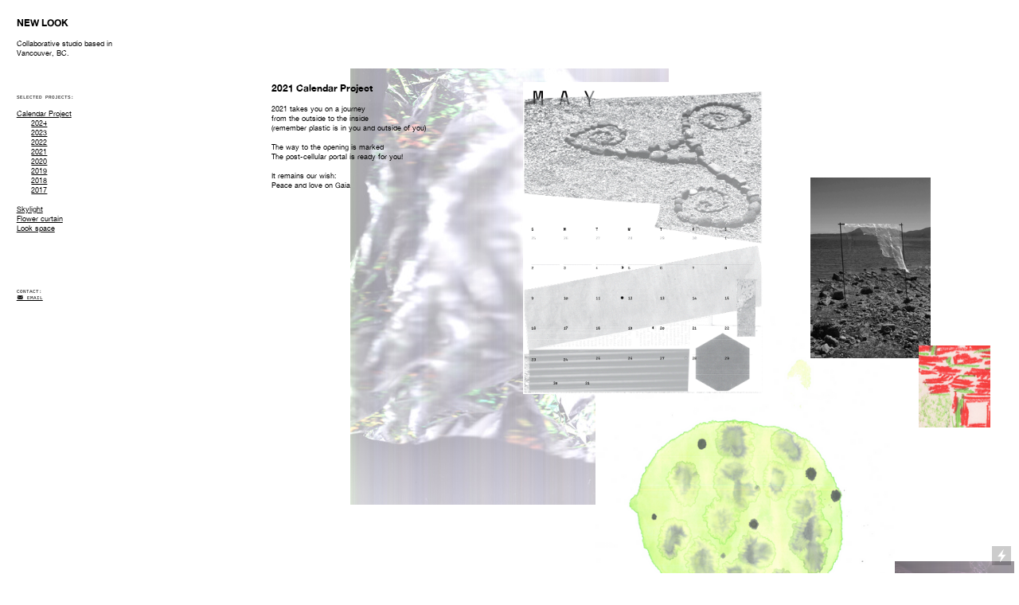

--- FILE ---
content_type: text/html; charset=UTF-8
request_url: https://whatnewlook.com/2021
body_size: 25488
content:
<!DOCTYPE html>
<!-- 

        Running on cargo.site

-->
<html lang="en" data-predefined-style="true" data-css-presets="true" data-css-preset data-typography-preset>
	<head>
<script>
				var __cargo_context__ = 'live';
				var __cargo_js_ver__ = 'c=2806793921';
				var __cargo_maint__ = false;
				
				
			</script>
					<meta http-equiv="X-UA-Compatible" content="IE=edge,chrome=1">
		<meta http-equiv="Content-Type" content="text/html; charset=utf-8">
		<meta name="viewport" content="initial-scale=1.0, maximum-scale=1.0, user-scalable=no">
		
			<meta name="robots" content="index,follow">
		<title>2021 — NEWLOOK2020</title>
		<meta name="description" content="2021 Calendar Project 2021 takes you on a journey from the outside to the inside (remember plastic is in you and outside of you) The way to the opening is...">
				<meta name="twitter:card" content="summary_large_image">
		<meta name="twitter:title" content="2021 — NEWLOOK2020">
		<meta name="twitter:description" content="2021 Calendar Project 2021 takes you on a journey from the outside to the inside (remember plastic is in you and outside of you) The way to the opening is...">
		<meta name="twitter:image" content="https://freight.cargo.site/w/1200/i/8d9592db8bd87fdbde489033e10eb45fed68bed3c1f03e0d5cdd37b9d65d0136/group1.jpg">
		<meta property="og:locale" content="en_US">
		<meta property="og:title" content="2021 — NEWLOOK2020">
		<meta property="og:description" content="2021 Calendar Project 2021 takes you on a journey from the outside to the inside (remember plastic is in you and outside of you) The way to the opening is...">
		<meta property="og:url" content="https://whatnewlook.com/2021">
		<meta property="og:image" content="https://freight.cargo.site/w/1200/i/8d9592db8bd87fdbde489033e10eb45fed68bed3c1f03e0d5cdd37b9d65d0136/group1.jpg">
		<meta property="og:type" content="website">

		<link rel="preconnect" href="https://static.cargo.site" crossorigin>
		<link rel="preconnect" href="https://freight.cargo.site" crossorigin>
				<link rel="preconnect" href="https://type.cargo.site" crossorigin>

		<!--<link rel="preload" href="https://static.cargo.site/assets/social/IconFont-Regular-0.9.3.woff2" as="font" type="font/woff" crossorigin>-->

		

		<link href="https://freight.cargo.site/t/original/i/36a541341d067c24a777668acf09c49d293f7887d19aa3f524a4614e8c0fd3eb/NL2017.ico" rel="shortcut icon">
		<link href="https://whatnewlook.com/rss" rel="alternate" type="application/rss+xml" title="NEWLOOK2020 feed">

		<link href="https://whatnewlook.com/stylesheet?c=2806793921&1649273325" id="member_stylesheet" rel="stylesheet" type="text/css" />
<style id="">@font-face{font-family:Icons;src:url(https://static.cargo.site/assets/social/IconFont-Regular-0.9.3.woff2);unicode-range:U+E000-E15C,U+F0000,U+FE0E}@font-face{font-family:Icons;src:url(https://static.cargo.site/assets/social/IconFont-Regular-0.9.3.woff2);font-weight:240;unicode-range:U+E000-E15C,U+F0000,U+FE0E}@font-face{font-family:Icons;src:url(https://static.cargo.site/assets/social/IconFont-Regular-0.9.3.woff2);unicode-range:U+E000-E15C,U+F0000,U+FE0E;font-weight:400}@font-face{font-family:Icons;src:url(https://static.cargo.site/assets/social/IconFont-Regular-0.9.3.woff2);unicode-range:U+E000-E15C,U+F0000,U+FE0E;font-weight:600}@font-face{font-family:Icons;src:url(https://static.cargo.site/assets/social/IconFont-Regular-0.9.3.woff2);unicode-range:U+E000-E15C,U+F0000,U+FE0E;font-weight:800}@font-face{font-family:Icons;src:url(https://static.cargo.site/assets/social/IconFont-Regular-0.9.3.woff2);unicode-range:U+E000-E15C,U+F0000,U+FE0E;font-style:italic}@font-face{font-family:Icons;src:url(https://static.cargo.site/assets/social/IconFont-Regular-0.9.3.woff2);unicode-range:U+E000-E15C,U+F0000,U+FE0E;font-weight:200;font-style:italic}@font-face{font-family:Icons;src:url(https://static.cargo.site/assets/social/IconFont-Regular-0.9.3.woff2);unicode-range:U+E000-E15C,U+F0000,U+FE0E;font-weight:400;font-style:italic}@font-face{font-family:Icons;src:url(https://static.cargo.site/assets/social/IconFont-Regular-0.9.3.woff2);unicode-range:U+E000-E15C,U+F0000,U+FE0E;font-weight:600;font-style:italic}@font-face{font-family:Icons;src:url(https://static.cargo.site/assets/social/IconFont-Regular-0.9.3.woff2);unicode-range:U+E000-E15C,U+F0000,U+FE0E;font-weight:800;font-style:italic}body.iconfont-loading,body.iconfont-loading *{color:transparent!important}body{-moz-osx-font-smoothing:grayscale;-webkit-font-smoothing:antialiased;-webkit-text-size-adjust:none}body.no-scroll{overflow:hidden}/*!
 * Content
 */.page{word-wrap:break-word}:focus{outline:0}.pointer-events-none{pointer-events:none}.pointer-events-auto{pointer-events:auto}.pointer-events-none .page_content .audio-player,.pointer-events-none .page_content .shop_product,.pointer-events-none .page_content a,.pointer-events-none .page_content audio,.pointer-events-none .page_content button,.pointer-events-none .page_content details,.pointer-events-none .page_content iframe,.pointer-events-none .page_content img,.pointer-events-none .page_content input,.pointer-events-none .page_content video{pointer-events:auto}.pointer-events-none .page_content *>a,.pointer-events-none .page_content>a{position:relative}s *{text-transform:inherit}#toolset{position:fixed;bottom:10px;right:10px;z-index:8}.mobile #toolset,.template_site_inframe #toolset{display:none}#toolset a{display:block;height:24px;width:24px;margin:0;padding:0;text-decoration:none;background:rgba(0,0,0,.2)}#toolset a:hover{background:rgba(0,0,0,.8)}[data-adminview] #toolset a,[data-adminview] #toolset_admin a{background:rgba(0,0,0,.04);pointer-events:none;cursor:default}#toolset_admin a:active{background:rgba(0,0,0,.7)}#toolset_admin a svg>*{transform:scale(1.1) translate(0,-.5px);transform-origin:50% 50%}#toolset_admin a svg{pointer-events:none;width:100%!important;height:auto!important}#following-container{overflow:auto;-webkit-overflow-scrolling:touch}#following-container iframe{height:100%;width:100%;position:absolute;top:0;left:0;right:0;bottom:0}:root{--following-width:-400px;--following-animation-duration:450ms}@keyframes following-open{0%{transform:translateX(0)}100%{transform:translateX(var(--following-width))}}@keyframes following-open-inverse{0%{transform:translateX(0)}100%{transform:translateX(calc(-1 * var(--following-width)))}}@keyframes following-close{0%{transform:translateX(var(--following-width))}100%{transform:translateX(0)}}@keyframes following-close-inverse{0%{transform:translateX(calc(-1 * var(--following-width)))}100%{transform:translateX(0)}}body.animate-left{animation:following-open var(--following-animation-duration);animation-fill-mode:both;animation-timing-function:cubic-bezier(.24,1,.29,1)}#following-container.animate-left{animation:following-close-inverse var(--following-animation-duration);animation-fill-mode:both;animation-timing-function:cubic-bezier(.24,1,.29,1)}#following-container.animate-left #following-frame{animation:following-close var(--following-animation-duration);animation-fill-mode:both;animation-timing-function:cubic-bezier(.24,1,.29,1)}body.animate-right{animation:following-close var(--following-animation-duration);animation-fill-mode:both;animation-timing-function:cubic-bezier(.24,1,.29,1)}#following-container.animate-right{animation:following-open-inverse var(--following-animation-duration);animation-fill-mode:both;animation-timing-function:cubic-bezier(.24,1,.29,1)}#following-container.animate-right #following-frame{animation:following-open var(--following-animation-duration);animation-fill-mode:both;animation-timing-function:cubic-bezier(.24,1,.29,1)}.slick-slider{position:relative;display:block;-moz-box-sizing:border-box;box-sizing:border-box;-webkit-user-select:none;-moz-user-select:none;-ms-user-select:none;user-select:none;-webkit-touch-callout:none;-khtml-user-select:none;-ms-touch-action:pan-y;touch-action:pan-y;-webkit-tap-highlight-color:transparent}.slick-list{position:relative;display:block;overflow:hidden;margin:0;padding:0}.slick-list:focus{outline:0}.slick-list.dragging{cursor:pointer;cursor:hand}.slick-slider .slick-list,.slick-slider .slick-track{transform:translate3d(0,0,0);will-change:transform}.slick-track{position:relative;top:0;left:0;display:block}.slick-track:after,.slick-track:before{display:table;content:'';width:1px;height:1px;margin-top:-1px;margin-left:-1px}.slick-track:after{clear:both}.slick-loading .slick-track{visibility:hidden}.slick-slide{display:none;float:left;height:100%;min-height:1px}[dir=rtl] .slick-slide{float:right}.content .slick-slide img{display:inline-block}.content .slick-slide img:not(.image-zoom){cursor:pointer}.content .scrub .slick-list,.content .scrub .slick-slide img:not(.image-zoom){cursor:ew-resize}body.slideshow-scrub-dragging *{cursor:ew-resize!important}.content .slick-slide img:not([src]),.content .slick-slide img[src='']{width:100%;height:auto}.slick-slide.slick-loading img{display:none}.slick-slide.dragging img{pointer-events:none}.slick-initialized .slick-slide{display:block}.slick-loading .slick-slide{visibility:hidden}.slick-vertical .slick-slide{display:block;height:auto;border:1px solid transparent}.slick-arrow.slick-hidden{display:none}.slick-arrow{position:absolute;z-index:9;width:0;top:0;height:100%;cursor:pointer;will-change:opacity;-webkit-transition:opacity 333ms cubic-bezier(.4,0,.22,1);transition:opacity 333ms cubic-bezier(.4,0,.22,1)}.slick-arrow.hidden{opacity:0}.slick-arrow svg{position:absolute;width:36px;height:36px;top:0;left:0;right:0;bottom:0;margin:auto;transform:translate(.25px,.25px)}.slick-arrow svg.right-arrow{transform:translate(.25px,.25px) scaleX(-1)}.slick-arrow svg:active{opacity:.75}.slick-arrow svg .arrow-shape{fill:none!important;stroke:#fff;stroke-linecap:square}.slick-arrow svg .arrow-outline{fill:none!important;stroke-width:2.5px;stroke:rgba(0,0,0,.6);stroke-linecap:square}.slick-arrow.slick-next{right:0;text-align:right}.slick-next svg,.wallpaper-navigation .slick-next svg{margin-right:10px}.mobile .slick-next svg{margin-right:10px}.slick-arrow.slick-prev{text-align:left}.slick-prev svg,.wallpaper-navigation .slick-prev svg{margin-left:10px}.mobile .slick-prev svg{margin-left:10px}.loading_animation{display:none;vertical-align:middle;z-index:15;line-height:0;pointer-events:none;border-radius:100%}.loading_animation.hidden{display:none}.loading_animation.pulsing{opacity:0;display:inline-block;animation-delay:.1s;-webkit-animation-delay:.1s;-moz-animation-delay:.1s;animation-duration:12s;animation-iteration-count:infinite;animation:fade-pulse-in .5s ease-in-out;-moz-animation:fade-pulse-in .5s ease-in-out;-webkit-animation:fade-pulse-in .5s ease-in-out;-webkit-animation-fill-mode:forwards;-moz-animation-fill-mode:forwards;animation-fill-mode:forwards}.loading_animation.pulsing.no-delay{animation-delay:0s;-webkit-animation-delay:0s;-moz-animation-delay:0s}.loading_animation div{border-radius:100%}.loading_animation div svg{max-width:100%;height:auto}.loading_animation div,.loading_animation div svg{width:20px;height:20px}.loading_animation.full-width svg{width:100%;height:auto}.loading_animation.full-width.big svg{width:100px;height:100px}.loading_animation div svg>*{fill:#ccc}.loading_animation div{-webkit-animation:spin-loading 12s ease-out;-webkit-animation-iteration-count:infinite;-moz-animation:spin-loading 12s ease-out;-moz-animation-iteration-count:infinite;animation:spin-loading 12s ease-out;animation-iteration-count:infinite}.loading_animation.hidden{display:none}[data-backdrop] .loading_animation{position:absolute;top:15px;left:15px;z-index:99}.loading_animation.position-absolute.middle{top:calc(50% - 10px);left:calc(50% - 10px)}.loading_animation.position-absolute.topleft{top:0;left:0}.loading_animation.position-absolute.middleright{top:calc(50% - 10px);right:1rem}.loading_animation.position-absolute.middleleft{top:calc(50% - 10px);left:1rem}.loading_animation.gray div svg>*{fill:#999}.loading_animation.gray-dark div svg>*{fill:#666}.loading_animation.gray-darker div svg>*{fill:#555}.loading_animation.gray-light div svg>*{fill:#ccc}.loading_animation.white div svg>*{fill:rgba(255,255,255,.85)}.loading_animation.blue div svg>*{fill:#698fff}.loading_animation.inline{display:inline-block;margin-bottom:.5ex}.loading_animation.inline.left{margin-right:.5ex}@-webkit-keyframes fade-pulse-in{0%{opacity:0}50%{opacity:.5}100%{opacity:1}}@-moz-keyframes fade-pulse-in{0%{opacity:0}50%{opacity:.5}100%{opacity:1}}@keyframes fade-pulse-in{0%{opacity:0}50%{opacity:.5}100%{opacity:1}}@-webkit-keyframes pulsate{0%{opacity:1}50%{opacity:0}100%{opacity:1}}@-moz-keyframes pulsate{0%{opacity:1}50%{opacity:0}100%{opacity:1}}@keyframes pulsate{0%{opacity:1}50%{opacity:0}100%{opacity:1}}@-webkit-keyframes spin-loading{0%{transform:rotate(0)}9%{transform:rotate(1050deg)}18%{transform:rotate(-1090deg)}20%{transform:rotate(-1080deg)}23%{transform:rotate(-1080deg)}28%{transform:rotate(-1095deg)}29%{transform:rotate(-1065deg)}34%{transform:rotate(-1080deg)}35%{transform:rotate(-1050deg)}40%{transform:rotate(-1065deg)}41%{transform:rotate(-1035deg)}44%{transform:rotate(-1035deg)}47%{transform:rotate(-2160deg)}50%{transform:rotate(-2160deg)}56%{transform:rotate(45deg)}60%{transform:rotate(45deg)}80%{transform:rotate(6120deg)}100%{transform:rotate(0)}}@keyframes spin-loading{0%{transform:rotate(0)}9%{transform:rotate(1050deg)}18%{transform:rotate(-1090deg)}20%{transform:rotate(-1080deg)}23%{transform:rotate(-1080deg)}28%{transform:rotate(-1095deg)}29%{transform:rotate(-1065deg)}34%{transform:rotate(-1080deg)}35%{transform:rotate(-1050deg)}40%{transform:rotate(-1065deg)}41%{transform:rotate(-1035deg)}44%{transform:rotate(-1035deg)}47%{transform:rotate(-2160deg)}50%{transform:rotate(-2160deg)}56%{transform:rotate(45deg)}60%{transform:rotate(45deg)}80%{transform:rotate(6120deg)}100%{transform:rotate(0)}}[grid-row]{align-items:flex-start;box-sizing:border-box;display:-webkit-box;display:-webkit-flex;display:-ms-flexbox;display:flex;-webkit-flex-wrap:wrap;-ms-flex-wrap:wrap;flex-wrap:wrap}[grid-col]{box-sizing:border-box}[grid-row] [grid-col].empty:after{content:"\0000A0";cursor:text}body.mobile[data-adminview=content-editproject] [grid-row] [grid-col].empty:after{display:none}[grid-col=auto]{-webkit-box-flex:1;-webkit-flex:1;-ms-flex:1;flex:1}[grid-col=x12]{width:100%}[grid-col=x11]{width:50%}[grid-col=x10]{width:33.33%}[grid-col=x9]{width:25%}[grid-col=x8]{width:20%}[grid-col=x7]{width:16.666666667%}[grid-col=x6]{width:14.285714286%}[grid-col=x5]{width:12.5%}[grid-col=x4]{width:11.111111111%}[grid-col=x3]{width:10%}[grid-col=x2]{width:9.090909091%}[grid-col=x1]{width:8.333333333%}[grid-col="1"]{width:8.33333%}[grid-col="2"]{width:16.66667%}[grid-col="3"]{width:25%}[grid-col="4"]{width:33.33333%}[grid-col="5"]{width:41.66667%}[grid-col="6"]{width:50%}[grid-col="7"]{width:58.33333%}[grid-col="8"]{width:66.66667%}[grid-col="9"]{width:75%}[grid-col="10"]{width:83.33333%}[grid-col="11"]{width:91.66667%}[grid-col="12"]{width:100%}body.mobile [grid-responsive] [grid-col]{width:100%;-webkit-box-flex:none;-webkit-flex:none;-ms-flex:none;flex:none}[data-ce-host=true][contenteditable=true] [grid-pad]{pointer-events:none}[data-ce-host=true][contenteditable=true] [grid-pad]>*{pointer-events:auto}[grid-pad="0"]{padding:0}[grid-pad="0.25"]{padding:.125rem}[grid-pad="0.5"]{padding:.25rem}[grid-pad="0.75"]{padding:.375rem}[grid-pad="1"]{padding:.5rem}[grid-pad="1.25"]{padding:.625rem}[grid-pad="1.5"]{padding:.75rem}[grid-pad="1.75"]{padding:.875rem}[grid-pad="2"]{padding:1rem}[grid-pad="2.5"]{padding:1.25rem}[grid-pad="3"]{padding:1.5rem}[grid-pad="3.5"]{padding:1.75rem}[grid-pad="4"]{padding:2rem}[grid-pad="5"]{padding:2.5rem}[grid-pad="6"]{padding:3rem}[grid-pad="7"]{padding:3.5rem}[grid-pad="8"]{padding:4rem}[grid-pad="9"]{padding:4.5rem}[grid-pad="10"]{padding:5rem}[grid-gutter="0"]{margin:0}[grid-gutter="0.5"]{margin:-.25rem}[grid-gutter="1"]{margin:-.5rem}[grid-gutter="1.5"]{margin:-.75rem}[grid-gutter="2"]{margin:-1rem}[grid-gutter="2.5"]{margin:-1.25rem}[grid-gutter="3"]{margin:-1.5rem}[grid-gutter="3.5"]{margin:-1.75rem}[grid-gutter="4"]{margin:-2rem}[grid-gutter="5"]{margin:-2.5rem}[grid-gutter="6"]{margin:-3rem}[grid-gutter="7"]{margin:-3.5rem}[grid-gutter="8"]{margin:-4rem}[grid-gutter="10"]{margin:-5rem}[grid-gutter="12"]{margin:-6rem}[grid-gutter="14"]{margin:-7rem}[grid-gutter="16"]{margin:-8rem}[grid-gutter="18"]{margin:-9rem}[grid-gutter="20"]{margin:-10rem}small{max-width:100%;text-decoration:inherit}img:not([src]),img[src='']{outline:1px solid rgba(177,177,177,.4);outline-offset:-1px;content:url([data-uri])}img.image-zoom{cursor:-webkit-zoom-in;cursor:-moz-zoom-in;cursor:zoom-in}#imprimatur{color:#333;font-size:10px;font-family:-apple-system,BlinkMacSystemFont,"Segoe UI",Roboto,Oxygen,Ubuntu,Cantarell,"Open Sans","Helvetica Neue",sans-serif,"Sans Serif",Icons;/*!System*/position:fixed;opacity:.3;right:-28px;bottom:160px;transform:rotate(270deg);-ms-transform:rotate(270deg);-webkit-transform:rotate(270deg);z-index:8;text-transform:uppercase;color:#999;opacity:.5;padding-bottom:2px;text-decoration:none}.mobile #imprimatur{display:none}bodycopy cargo-link a{font-family:-apple-system,BlinkMacSystemFont,"Segoe UI",Roboto,Oxygen,Ubuntu,Cantarell,"Open Sans","Helvetica Neue",sans-serif,"Sans Serif",Icons;/*!System*/font-size:12px;font-style:normal;font-weight:400;transform:rotate(270deg);text-decoration:none;position:fixed!important;right:-27px;bottom:100px;text-decoration:none;letter-spacing:normal;background:0 0;border:0;border-bottom:0;outline:0}/*! PhotoSwipe Default UI CSS by Dmitry Semenov | photoswipe.com | MIT license */.pswp--has_mouse .pswp__button--arrow--left,.pswp--has_mouse .pswp__button--arrow--right,.pswp__ui{visibility:visible}.pswp--minimal--dark .pswp__top-bar,.pswp__button{background:0 0}.pswp,.pswp__bg,.pswp__container,.pswp__img--placeholder,.pswp__zoom-wrap,.quick-view-navigation{-webkit-backface-visibility:hidden}.pswp__button{cursor:pointer;opacity:1;-webkit-appearance:none;transition:opacity .2s;-webkit-box-shadow:none;box-shadow:none}.pswp__button-close>svg{top:10px;right:10px;margin-left:auto}.pswp--touch .quick-view-navigation{display:none}.pswp__ui{-webkit-font-smoothing:auto;opacity:1;z-index:1550}.quick-view-navigation{will-change:opacity;-webkit-transition:opacity 333ms cubic-bezier(.4,0,.22,1);transition:opacity 333ms cubic-bezier(.4,0,.22,1)}.quick-view-navigation .pswp__group .pswp__button{pointer-events:auto}.pswp__button>svg{position:absolute;width:36px;height:36px}.quick-view-navigation .pswp__group:active svg{opacity:.75}.pswp__button svg .shape-shape{fill:#fff}.pswp__button svg .shape-outline{fill:#000}.pswp__button-prev>svg{top:0;bottom:0;left:10px;margin:auto}.pswp__button-next>svg{top:0;bottom:0;right:10px;margin:auto}.quick-view-navigation .pswp__group .pswp__button-prev{position:absolute;left:0;top:0;width:0;height:100%}.quick-view-navigation .pswp__group .pswp__button-next{position:absolute;right:0;top:0;width:0;height:100%}.quick-view-navigation .close-button,.quick-view-navigation .left-arrow,.quick-view-navigation .right-arrow{transform:translate(.25px,.25px)}.quick-view-navigation .right-arrow{transform:translate(.25px,.25px) scaleX(-1)}.pswp__button svg .shape-outline{fill:transparent!important;stroke:#000;stroke-width:2.5px;stroke-linecap:square}.pswp__button svg .shape-shape{fill:transparent!important;stroke:#fff;stroke-width:1.5px;stroke-linecap:square}.pswp__bg,.pswp__scroll-wrap,.pswp__zoom-wrap{width:100%;position:absolute}.quick-view-navigation .pswp__group .pswp__button-close{margin:0}.pswp__container,.pswp__item,.pswp__zoom-wrap{right:0;bottom:0;top:0;position:absolute;left:0}.pswp__ui--hidden .pswp__button{opacity:.001}.pswp__ui--hidden .pswp__button,.pswp__ui--hidden .pswp__button *{pointer-events:none}.pswp .pswp__ui.pswp__ui--displaynone{display:none}.pswp__element--disabled{display:none!important}/*! PhotoSwipe main CSS by Dmitry Semenov | photoswipe.com | MIT license */.pswp{position:fixed;display:none;height:100%;width:100%;top:0;left:0;right:0;bottom:0;margin:auto;-ms-touch-action:none;touch-action:none;z-index:9999999;-webkit-text-size-adjust:100%;line-height:initial;letter-spacing:initial;outline:0}.pswp img{max-width:none}.pswp--zoom-disabled .pswp__img{cursor:default!important}.pswp--animate_opacity{opacity:.001;will-change:opacity;-webkit-transition:opacity 333ms cubic-bezier(.4,0,.22,1);transition:opacity 333ms cubic-bezier(.4,0,.22,1)}.pswp--open{display:block}.pswp--zoom-allowed .pswp__img{cursor:-webkit-zoom-in;cursor:-moz-zoom-in;cursor:zoom-in}.pswp--zoomed-in .pswp__img{cursor:-webkit-grab;cursor:-moz-grab;cursor:grab}.pswp--dragging .pswp__img{cursor:-webkit-grabbing;cursor:-moz-grabbing;cursor:grabbing}.pswp__bg{left:0;top:0;height:100%;opacity:0;transform:translateZ(0);will-change:opacity}.pswp__scroll-wrap{left:0;top:0;height:100%}.pswp__container,.pswp__zoom-wrap{-ms-touch-action:none;touch-action:none}.pswp__container,.pswp__img{-webkit-user-select:none;-moz-user-select:none;-ms-user-select:none;user-select:none;-webkit-tap-highlight-color:transparent;-webkit-touch-callout:none}.pswp__zoom-wrap{-webkit-transform-origin:left top;-ms-transform-origin:left top;transform-origin:left top;-webkit-transition:-webkit-transform 222ms cubic-bezier(.4,0,.22,1);transition:transform 222ms cubic-bezier(.4,0,.22,1)}.pswp__bg{-webkit-transition:opacity 222ms cubic-bezier(.4,0,.22,1);transition:opacity 222ms cubic-bezier(.4,0,.22,1)}.pswp--animated-in .pswp__bg,.pswp--animated-in .pswp__zoom-wrap{-webkit-transition:none;transition:none}.pswp--hide-overflow .pswp__scroll-wrap,.pswp--hide-overflow.pswp{overflow:hidden}.pswp__img{position:absolute;width:auto;height:auto;top:0;left:0}.pswp__img--placeholder--blank{background:#222}.pswp--ie .pswp__img{width:100%!important;height:auto!important;left:0;top:0}.pswp__ui--idle{opacity:0}.pswp__error-msg{position:absolute;left:0;top:50%;width:100%;text-align:center;font-size:14px;line-height:16px;margin-top:-8px;color:#ccc}.pswp__error-msg a{color:#ccc;text-decoration:underline}.pswp__error-msg{font-family:-apple-system,BlinkMacSystemFont,"Segoe UI",Roboto,Oxygen,Ubuntu,Cantarell,"Open Sans","Helvetica Neue",sans-serif}.quick-view.mouse-down .iframe-item{pointer-events:none!important}.quick-view-caption-positioner{pointer-events:none;width:100%;height:100%}.quick-view-caption-wrapper{margin:auto;position:absolute;bottom:0;left:0;right:0}.quick-view-horizontal-align-left .quick-view-caption-wrapper{margin-left:0}.quick-view-horizontal-align-right .quick-view-caption-wrapper{margin-right:0}[data-quick-view-caption]{transition:.1s opacity ease-in-out;position:absolute;bottom:0;left:0;right:0}.quick-view-horizontal-align-left [data-quick-view-caption]{text-align:left}.quick-view-horizontal-align-right [data-quick-view-caption]{text-align:right}.quick-view-caption{transition:.1s opacity ease-in-out}.quick-view-caption>*{display:inline-block}.quick-view-caption *{pointer-events:auto}.quick-view-caption.hidden{opacity:0}.shop_product .dropdown_wrapper{flex:0 0 100%;position:relative}.shop_product select{appearance:none;-moz-appearance:none;-webkit-appearance:none;outline:0;-webkit-font-smoothing:antialiased;-moz-osx-font-smoothing:grayscale;cursor:pointer;border-radius:0;white-space:nowrap;overflow:hidden!important;text-overflow:ellipsis}.shop_product select.dropdown::-ms-expand{display:none}.shop_product a{cursor:pointer;border-bottom:none;text-decoration:none}.shop_product a.out-of-stock{pointer-events:none}body.audio-player-dragging *{cursor:ew-resize!important}.audio-player{display:inline-flex;flex:1 0 calc(100% - 2px);width:calc(100% - 2px)}.audio-player .button{height:100%;flex:0 0 3.3rem;display:flex}.audio-player .separator{left:3.3rem;height:100%}.audio-player .buffer{width:0%;height:100%;transition:left .3s linear,width .3s linear}.audio-player.seeking .buffer{transition:left 0s,width 0s}.audio-player.seeking{user-select:none;-webkit-user-select:none;cursor:ew-resize}.audio-player.seeking *{user-select:none;-webkit-user-select:none;cursor:ew-resize}.audio-player .bar{overflow:hidden;display:flex;justify-content:space-between;align-content:center;flex-grow:1}.audio-player .progress{width:0%;height:100%;transition:width .3s linear}.audio-player.seeking .progress{transition:width 0s}.audio-player .pause,.audio-player .play{cursor:pointer;height:100%}.audio-player .note-icon{margin:auto 0;order:2;flex:0 1 auto}.audio-player .title{white-space:nowrap;overflow:hidden;text-overflow:ellipsis;pointer-events:none;user-select:none;padding:.5rem 0 .5rem 1rem;margin:auto auto auto 0;flex:0 3 auto;min-width:0;width:100%}.audio-player .total-time{flex:0 1 auto;margin:auto 0}.audio-player .current-time,.audio-player .play-text{flex:0 1 auto;margin:auto 0}.audio-player .stream-anim{user-select:none;margin:auto auto auto 0}.audio-player .stream-anim span{display:inline-block}.audio-player .buffer,.audio-player .current-time,.audio-player .note-svg,.audio-player .play-text,.audio-player .separator,.audio-player .total-time{user-select:none;pointer-events:none}.audio-player .buffer,.audio-player .play-text,.audio-player .progress{position:absolute}.audio-player,.audio-player .bar,.audio-player .button,.audio-player .current-time,.audio-player .note-icon,.audio-player .pause,.audio-player .play,.audio-player .total-time{position:relative}body.mobile .audio-player,body.mobile .audio-player *{-webkit-touch-callout:none}#standalone-admin-frame{border:0;width:400px;position:absolute;right:0;top:0;height:100vh;z-index:99}body[standalone-admin=true] #standalone-admin-frame{transform:translate(0,0)}body[standalone-admin=true] .main_container{width:calc(100% - 400px)}body[standalone-admin=false] #standalone-admin-frame{transform:translate(100%,0)}body[standalone-admin=false] .main_container{width:100%}.toggle_standaloneAdmin{position:fixed;top:0;right:400px;height:40px;width:40px;z-index:999;cursor:pointer;background-color:rgba(0,0,0,.4)}.toggle_standaloneAdmin:active{opacity:.7}body[standalone-admin=false] .toggle_standaloneAdmin{right:0}.toggle_standaloneAdmin *{color:#fff;fill:#fff}.toggle_standaloneAdmin svg{padding:6px;width:100%;height:100%;opacity:.85}body[standalone-admin=false] .toggle_standaloneAdmin #close,body[standalone-admin=true] .toggle_standaloneAdmin #backdropsettings{display:none}.toggle_standaloneAdmin>div{width:100%;height:100%}#admin_toggle_button{position:fixed;top:50%;transform:translate(0,-50%);right:400px;height:36px;width:12px;z-index:999;cursor:pointer;background-color:rgba(0,0,0,.09);padding-left:2px;margin-right:5px}#admin_toggle_button .bar{content:'';background:rgba(0,0,0,.09);position:fixed;width:5px;bottom:0;top:0;z-index:10}#admin_toggle_button:active{background:rgba(0,0,0,.065)}#admin_toggle_button *{color:#fff;fill:#fff}#admin_toggle_button svg{padding:0;width:16px;height:36px;margin-left:1px;opacity:1}#admin_toggle_button svg *{fill:#fff;opacity:1}#admin_toggle_button[data-state=closed] .toggle_admin_close{display:none}#admin_toggle_button[data-state=closed],#admin_toggle_button[data-state=closed] .toggle_admin_open{width:20px;cursor:pointer;margin:0}#admin_toggle_button[data-state=closed] svg{margin-left:2px}#admin_toggle_button[data-state=open] .toggle_admin_open{display:none}select,select *{text-rendering:auto!important}b b{font-weight:inherit}*{-webkit-box-sizing:border-box;-moz-box-sizing:border-box;box-sizing:border-box}customhtml>*{position:relative;z-index:10}body,html{min-height:100vh;margin:0;padding:0}html{touch-action:manipulation;position:relative;background-color:#fff}.main_container{min-height:100vh;width:100%;overflow:hidden}.container{display:-webkit-box;display:-webkit-flex;display:-moz-box;display:-ms-flexbox;display:flex;-webkit-flex-wrap:wrap;-moz-flex-wrap:wrap;-ms-flex-wrap:wrap;flex-wrap:wrap;max-width:100%;width:100%;overflow:visible}.container{align-items:flex-start;-webkit-align-items:flex-start}.page{z-index:2}.page ul li>text-limit{display:block}.content,.content_container,.pinned{-webkit-flex:1 0 auto;-moz-flex:1 0 auto;-ms-flex:1 0 auto;flex:1 0 auto;max-width:100%}.content_container{width:100%}.content_container.full_height{min-height:100vh}.page_background{position:absolute;top:0;left:0;width:100%;height:100%}.page_container{position:relative;overflow:visible;width:100%}.backdrop{position:absolute;top:0;z-index:1;width:100%;height:100%;max-height:100vh}.backdrop>div{position:absolute;top:0;left:0;width:100%;height:100%;-webkit-backface-visibility:hidden;backface-visibility:hidden;transform:translate3d(0,0,0);contain:strict}[data-backdrop].backdrop>div[data-overflowing]{max-height:100vh;position:absolute;top:0;left:0}body.mobile [split-responsive]{display:flex;flex-direction:column}body.mobile [split-responsive] .container{width:100%;order:2}body.mobile [split-responsive] .backdrop{position:relative;height:50vh;width:100%;order:1}body.mobile [split-responsive] [data-auxiliary].backdrop{position:absolute;height:50vh;width:100%;order:1}.page{position:relative;z-index:2}img[data-align=left]{float:left}img[data-align=right]{float:right}[data-rotation]{transform-origin:center center}.content .page_content:not([contenteditable=true]) [data-draggable]{pointer-events:auto!important;backface-visibility:hidden}.preserve-3d{-moz-transform-style:preserve-3d;transform-style:preserve-3d}.content .page_content:not([contenteditable=true]) [data-draggable] iframe{pointer-events:none!important}.dragging-active iframe{pointer-events:none!important}.content .page_content:not([contenteditable=true]) [data-draggable]:active{opacity:1}.content .scroll-transition-fade{transition:transform 1s ease-in-out,opacity .8s ease-in-out}.content .scroll-transition-fade.below-viewport{opacity:0;transform:translateY(40px)}.mobile.full_width .page_container:not([split-layout]) .container_width{width:100%}[data-view=pinned_bottom] .bottom_pin_invisibility{visibility:hidden}.pinned{position:relative;width:100%}.pinned .page_container.accommodate:not(.fixed):not(.overlay){z-index:2}.pinned .page_container.overlay{position:absolute;z-index:4}.pinned .page_container.overlay.fixed{position:fixed}.pinned .page_container.overlay.fixed .page{max-height:100vh;-webkit-overflow-scrolling:touch}.pinned .page_container.overlay.fixed .page.allow-scroll{overflow-y:auto;overflow-x:hidden}.pinned .page_container.overlay.fixed .page.allow-scroll{align-items:flex-start;-webkit-align-items:flex-start}.pinned .page_container .page.allow-scroll::-webkit-scrollbar{width:0;background:0 0;display:none}.pinned.pinned_top .page_container.overlay{left:0;top:0}.pinned.pinned_bottom .page_container.overlay{left:0;bottom:0}div[data-container=set]:empty{margin-top:1px}.thumbnails{position:relative;z-index:1}[thumbnails=grid]{align-items:baseline}[thumbnails=justify] .thumbnail{box-sizing:content-box}[thumbnails][data-padding-zero] .thumbnail{margin-bottom:-1px}[thumbnails=montessori] .thumbnail{pointer-events:auto;position:absolute}[thumbnails] .thumbnail>a{display:block;text-decoration:none}[thumbnails=montessori]{height:0}[thumbnails][data-resizing],[thumbnails][data-resizing] *{cursor:nwse-resize}[thumbnails] .thumbnail .resize-handle{cursor:nwse-resize;width:26px;height:26px;padding:5px;position:absolute;opacity:.75;right:-1px;bottom:-1px;z-index:100}[thumbnails][data-resizing] .resize-handle{display:none}[thumbnails] .thumbnail .resize-handle svg{position:absolute;top:0;left:0}[thumbnails] .thumbnail .resize-handle:hover{opacity:1}[data-can-move].thumbnail .resize-handle svg .resize_path_outline{fill:#fff}[data-can-move].thumbnail .resize-handle svg .resize_path{fill:#000}[thumbnails=montessori] .thumbnail_sizer{height:0;width:100%;position:relative;padding-bottom:100%;pointer-events:none}[thumbnails] .thumbnail img{display:block;min-height:3px;margin-bottom:0}[thumbnails] .thumbnail img:not([src]),img[src=""]{margin:0!important;width:100%;min-height:3px;height:100%!important;position:absolute}[aspect-ratio="1x1"].thumb_image{height:0;padding-bottom:100%;overflow:hidden}[aspect-ratio="4x3"].thumb_image{height:0;padding-bottom:75%;overflow:hidden}[aspect-ratio="16x9"].thumb_image{height:0;padding-bottom:56.25%;overflow:hidden}[thumbnails] .thumb_image{width:100%;position:relative}[thumbnails][thumbnail-vertical-align=top]{align-items:flex-start}[thumbnails][thumbnail-vertical-align=middle]{align-items:center}[thumbnails][thumbnail-vertical-align=bottom]{align-items:baseline}[thumbnails][thumbnail-horizontal-align=left]{justify-content:flex-start}[thumbnails][thumbnail-horizontal-align=middle]{justify-content:center}[thumbnails][thumbnail-horizontal-align=right]{justify-content:flex-end}.thumb_image.default_image>svg{position:absolute;top:0;left:0;bottom:0;right:0;width:100%;height:100%}.thumb_image.default_image{outline:1px solid #ccc;outline-offset:-1px;position:relative}.mobile.full_width [data-view=Thumbnail] .thumbnails_width{width:100%}.content [data-draggable] a:active,.content [data-draggable] img:active{opacity:initial}.content .draggable-dragging{opacity:initial}[data-draggable].draggable_visible{visibility:visible}[data-draggable].draggable_hidden{visibility:hidden}.gallery_card [data-draggable],.marquee [data-draggable]{visibility:inherit}[data-draggable]{visibility:visible;background-color:rgba(0,0,0,.003)}#site_menu_panel_container .image-gallery:not(.initialized){height:0;padding-bottom:100%;min-height:initial}.image-gallery:not(.initialized){min-height:100vh;visibility:hidden;width:100%}.image-gallery .gallery_card img{display:block;width:100%;height:auto}.image-gallery .gallery_card{transform-origin:center}.image-gallery .gallery_card.dragging{opacity:.1;transform:initial!important}.image-gallery:not([image-gallery=slideshow]) .gallery_card iframe:only-child,.image-gallery:not([image-gallery=slideshow]) .gallery_card video:only-child{width:100%;height:100%;top:0;left:0;position:absolute}.image-gallery[image-gallery=slideshow] .gallery_card video[muted][autoplay]:not([controls]),.image-gallery[image-gallery=slideshow] .gallery_card video[muted][data-autoplay]:not([controls]){pointer-events:none}.image-gallery [image-gallery-pad="0"] video:only-child{object-fit:cover;height:calc(100% + 1px)}div.image-gallery>a,div.image-gallery>iframe,div.image-gallery>img,div.image-gallery>video{display:none}[image-gallery-row]{align-items:flex-start;box-sizing:border-box;display:-webkit-box;display:-webkit-flex;display:-ms-flexbox;display:flex;-webkit-flex-wrap:wrap;-ms-flex-wrap:wrap;flex-wrap:wrap}.image-gallery .gallery_card_image{width:100%;position:relative}[data-predefined-style=true] .image-gallery a.gallery_card{display:block;border:none}[image-gallery-col]{box-sizing:border-box}[image-gallery-col=x12]{width:100%}[image-gallery-col=x11]{width:50%}[image-gallery-col=x10]{width:33.33%}[image-gallery-col=x9]{width:25%}[image-gallery-col=x8]{width:20%}[image-gallery-col=x7]{width:16.666666667%}[image-gallery-col=x6]{width:14.285714286%}[image-gallery-col=x5]{width:12.5%}[image-gallery-col=x4]{width:11.111111111%}[image-gallery-col=x3]{width:10%}[image-gallery-col=x2]{width:9.090909091%}[image-gallery-col=x1]{width:8.333333333%}.content .page_content [image-gallery-pad].image-gallery{pointer-events:none}.content .page_content [image-gallery-pad].image-gallery .gallery_card_image>*,.content .page_content [image-gallery-pad].image-gallery .gallery_image_caption{pointer-events:auto}.content .page_content [image-gallery-pad="0"]{padding:0}.content .page_content [image-gallery-pad="0.25"]{padding:.125rem}.content .page_content [image-gallery-pad="0.5"]{padding:.25rem}.content .page_content [image-gallery-pad="0.75"]{padding:.375rem}.content .page_content [image-gallery-pad="1"]{padding:.5rem}.content .page_content [image-gallery-pad="1.25"]{padding:.625rem}.content .page_content [image-gallery-pad="1.5"]{padding:.75rem}.content .page_content [image-gallery-pad="1.75"]{padding:.875rem}.content .page_content [image-gallery-pad="2"]{padding:1rem}.content .page_content [image-gallery-pad="2.5"]{padding:1.25rem}.content .page_content [image-gallery-pad="3"]{padding:1.5rem}.content .page_content [image-gallery-pad="3.5"]{padding:1.75rem}.content .page_content [image-gallery-pad="4"]{padding:2rem}.content .page_content [image-gallery-pad="5"]{padding:2.5rem}.content .page_content [image-gallery-pad="6"]{padding:3rem}.content .page_content [image-gallery-pad="7"]{padding:3.5rem}.content .page_content [image-gallery-pad="8"]{padding:4rem}.content .page_content [image-gallery-pad="9"]{padding:4.5rem}.content .page_content [image-gallery-pad="10"]{padding:5rem}.content .page_content [image-gallery-gutter="0"]{margin:0}.content .page_content [image-gallery-gutter="0.5"]{margin:-.25rem}.content .page_content [image-gallery-gutter="1"]{margin:-.5rem}.content .page_content [image-gallery-gutter="1.5"]{margin:-.75rem}.content .page_content [image-gallery-gutter="2"]{margin:-1rem}.content .page_content [image-gallery-gutter="2.5"]{margin:-1.25rem}.content .page_content [image-gallery-gutter="3"]{margin:-1.5rem}.content .page_content [image-gallery-gutter="3.5"]{margin:-1.75rem}.content .page_content [image-gallery-gutter="4"]{margin:-2rem}.content .page_content [image-gallery-gutter="5"]{margin:-2.5rem}.content .page_content [image-gallery-gutter="6"]{margin:-3rem}.content .page_content [image-gallery-gutter="7"]{margin:-3.5rem}.content .page_content [image-gallery-gutter="8"]{margin:-4rem}.content .page_content [image-gallery-gutter="10"]{margin:-5rem}.content .page_content [image-gallery-gutter="12"]{margin:-6rem}.content .page_content [image-gallery-gutter="14"]{margin:-7rem}.content .page_content [image-gallery-gutter="16"]{margin:-8rem}.content .page_content [image-gallery-gutter="18"]{margin:-9rem}.content .page_content [image-gallery-gutter="20"]{margin:-10rem}[image-gallery=slideshow]:not(.initialized)>*{min-height:1px;opacity:0;min-width:100%}[image-gallery=slideshow][data-constrained-by=height] [image-gallery-vertical-align].slick-track{align-items:flex-start}[image-gallery=slideshow] img.image-zoom:active{opacity:initial}[image-gallery=slideshow].slick-initialized .gallery_card{pointer-events:none}[image-gallery=slideshow].slick-initialized .gallery_card.slick-current{pointer-events:auto}[image-gallery=slideshow] .gallery_card:not(.has_caption){line-height:0}.content .page_content [image-gallery=slideshow].image-gallery>*{pointer-events:auto}.content [image-gallery=slideshow].image-gallery.slick-initialized .gallery_card{overflow:hidden;margin:0;display:flex;flex-flow:row wrap;flex-shrink:0}.content [image-gallery=slideshow].image-gallery.slick-initialized .gallery_card.slick-current{overflow:visible}[image-gallery=slideshow] .gallery_image_caption{opacity:1;transition:opacity .3s;-webkit-transition:opacity .3s;width:100%;margin-left:auto;margin-right:auto;clear:both}[image-gallery-horizontal-align=left] .gallery_image_caption{text-align:left}[image-gallery-horizontal-align=middle] .gallery_image_caption{text-align:center}[image-gallery-horizontal-align=right] .gallery_image_caption{text-align:right}[image-gallery=slideshow][data-slideshow-in-transition] .gallery_image_caption{opacity:0;transition:opacity .3s;-webkit-transition:opacity .3s}[image-gallery=slideshow] .gallery_card_image{width:initial;margin:0;display:inline-block}[image-gallery=slideshow] .gallery_card img{margin:0;display:block}[image-gallery=slideshow][data-exploded]{align-items:flex-start;box-sizing:border-box;display:-webkit-box;display:-webkit-flex;display:-ms-flexbox;display:flex;-webkit-flex-wrap:wrap;-ms-flex-wrap:wrap;flex-wrap:wrap;justify-content:flex-start;align-content:flex-start}[image-gallery=slideshow][data-exploded] .gallery_card{padding:1rem;width:16.666%}[image-gallery=slideshow][data-exploded] .gallery_card_image{height:0;display:block;width:100%}[image-gallery=grid]{align-items:baseline}[image-gallery=grid] .gallery_card.has_caption .gallery_card_image{display:block}[image-gallery=grid] [image-gallery-pad="0"].gallery_card{margin-bottom:-1px}[image-gallery=grid] .gallery_card img{margin:0}[image-gallery=columns] .gallery_card img{margin:0}[image-gallery=justify]{align-items:flex-start}[image-gallery=justify] .gallery_card img{margin:0}[image-gallery=montessori][image-gallery-row]{display:block}[image-gallery=montessori] a.gallery_card,[image-gallery=montessori] div.gallery_card{position:absolute;pointer-events:auto}[image-gallery=montessori][data-can-move] .gallery_card,[image-gallery=montessori][data-can-move] .gallery_card .gallery_card_image,[image-gallery=montessori][data-can-move] .gallery_card .gallery_card_image>*{cursor:move}[image-gallery=montessori]{position:relative;height:0}[image-gallery=freeform] .gallery_card{position:relative}[image-gallery=freeform] [image-gallery-pad="0"].gallery_card{margin-bottom:-1px}[image-gallery-vertical-align]{display:flex;flex-flow:row wrap}[image-gallery-vertical-align].slick-track{display:flex;flex-flow:row nowrap}.image-gallery .slick-list{margin-bottom:-.3px}[image-gallery-vertical-align=top]{align-content:flex-start;align-items:flex-start}[image-gallery-vertical-align=middle]{align-items:center;align-content:center}[image-gallery-vertical-align=bottom]{align-content:flex-end;align-items:flex-end}[image-gallery-horizontal-align=left]{justify-content:flex-start}[image-gallery-horizontal-align=middle]{justify-content:center}[image-gallery-horizontal-align=right]{justify-content:flex-end}.image-gallery[data-resizing],.image-gallery[data-resizing] *{cursor:nwse-resize!important}.image-gallery .gallery_card .resize-handle,.image-gallery .gallery_card .resize-handle *{cursor:nwse-resize!important}.image-gallery .gallery_card .resize-handle{width:26px;height:26px;padding:5px;position:absolute;opacity:.75;right:-1px;bottom:-1px;z-index:10}.image-gallery[data-resizing] .resize-handle{display:none}.image-gallery .gallery_card .resize-handle svg{cursor:nwse-resize!important;position:absolute;top:0;left:0}.image-gallery .gallery_card .resize-handle:hover{opacity:1}[data-can-move].gallery_card .resize-handle svg .resize_path_outline{fill:#fff}[data-can-move].gallery_card .resize-handle svg .resize_path{fill:#000}[image-gallery=montessori] .thumbnail_sizer{height:0;width:100%;position:relative;padding-bottom:100%;pointer-events:none}#site_menu_button{display:block;text-decoration:none;pointer-events:auto;z-index:9;vertical-align:top;cursor:pointer;box-sizing:content-box;font-family:Icons}#site_menu_button.custom_icon{padding:0;line-height:0}#site_menu_button.custom_icon img{width:100%;height:auto}#site_menu_wrapper.disabled #site_menu_button{display:none}#site_menu_wrapper.mobile_only #site_menu_button{display:none}body.mobile #site_menu_wrapper.mobile_only:not(.disabled) #site_menu_button:not(.active){display:block}#site_menu_panel_container[data-type=cargo_menu] #site_menu_panel{display:block;position:fixed;top:0;right:0;bottom:0;left:0;z-index:10;cursor:default}.site_menu{pointer-events:auto;position:absolute;z-index:11;top:0;bottom:0;line-height:0;max-width:400px;min-width:300px;font-size:20px;text-align:left;background:rgba(20,20,20,.95);padding:20px 30px 90px 30px;overflow-y:auto;overflow-x:hidden;display:-webkit-box;display:-webkit-flex;display:-ms-flexbox;display:flex;-webkit-box-orient:vertical;-webkit-box-direction:normal;-webkit-flex-direction:column;-ms-flex-direction:column;flex-direction:column;-webkit-box-pack:start;-webkit-justify-content:flex-start;-ms-flex-pack:start;justify-content:flex-start}body.mobile #site_menu_wrapper .site_menu{-webkit-overflow-scrolling:touch;min-width:auto;max-width:100%;width:100%;padding:20px}#site_menu_wrapper[data-sitemenu-position=bottom-left] #site_menu,#site_menu_wrapper[data-sitemenu-position=top-left] #site_menu{left:0}#site_menu_wrapper[data-sitemenu-position=bottom-right] #site_menu,#site_menu_wrapper[data-sitemenu-position=top-right] #site_menu{right:0}#site_menu_wrapper[data-type=page] .site_menu{right:0;left:0;width:100%;padding:0;margin:0;background:0 0}.site_menu_wrapper.open .site_menu{display:block}.site_menu div{display:block}.site_menu a{text-decoration:none;display:inline-block;color:rgba(255,255,255,.75);max-width:100%;overflow:hidden;white-space:nowrap;text-overflow:ellipsis;line-height:1.4}.site_menu div a.active{color:rgba(255,255,255,.4)}.site_menu div.set-link>a{font-weight:700}.site_menu div.hidden{display:none}.site_menu .close{display:block;position:absolute;top:0;right:10px;font-size:60px;line-height:50px;font-weight:200;color:rgba(255,255,255,.4);cursor:pointer;user-select:none}#site_menu_panel_container .page_container{position:relative;overflow:hidden;background:0 0;z-index:2}#site_menu_panel_container .site_menu_page_wrapper{position:fixed;top:0;left:0;overflow-y:auto;-webkit-overflow-scrolling:touch;height:100%;width:100%;z-index:100}#site_menu_panel_container .site_menu_page_wrapper .backdrop{pointer-events:none}#site_menu_panel_container #site_menu_page_overlay{position:fixed;top:0;right:0;bottom:0;left:0;cursor:default;z-index:1}#shop_button{display:block;text-decoration:none;pointer-events:auto;z-index:9;vertical-align:top;cursor:pointer;box-sizing:content-box;font-family:Icons}#shop_button.custom_icon{padding:0;line-height:0}#shop_button.custom_icon img{width:100%;height:auto}#shop_button.disabled{display:none}.loading[data-loading]{display:none;position:fixed;bottom:8px;left:8px;z-index:100}.new_site_button_wrapper{font-size:1.8rem;font-weight:400;color:rgba(0,0,0,.85);font-family:-apple-system,BlinkMacSystemFont,'Segoe UI',Roboto,Oxygen,Ubuntu,Cantarell,'Open Sans','Helvetica Neue',sans-serif,'Sans Serif',Icons;font-style:normal;line-height:1.4;color:#fff;position:fixed;bottom:0;right:0;z-index:999}body.template_site #toolset{display:none!important}body.mobile .new_site_button{display:none}.new_site_button{display:flex;height:44px;cursor:pointer}.new_site_button .plus{width:44px;height:100%}.new_site_button .plus svg{width:100%;height:100%}.new_site_button .plus svg line{stroke:#000;stroke-width:2px}.new_site_button .plus:after,.new_site_button .plus:before{content:'';width:30px;height:2px}.new_site_button .text{background:#0fce83;display:none;padding:7.5px 15px 7.5px 15px;height:100%;font-size:20px;color:#222}.new_site_button:active{opacity:.8}.new_site_button.show_full .text{display:block}.new_site_button.show_full .plus{display:none}html:not(.admin-wrapper) .template_site #confirm_modal [data-progress] .progress-indicator:after{content:'Generating Site...';padding:7.5px 15px;right:-200px;color:#000}bodycopy svg.marker-overlay,bodycopy svg.marker-overlay *{transform-origin:0 0;-webkit-transform-origin:0 0;box-sizing:initial}bodycopy svg#svgroot{box-sizing:initial}bodycopy svg.marker-overlay{padding:inherit;position:absolute;left:0;top:0;width:100%;height:100%;min-height:1px;overflow:visible;pointer-events:none;z-index:999}bodycopy svg.marker-overlay *{pointer-events:initial}bodycopy svg.marker-overlay text{letter-spacing:initial}bodycopy svg.marker-overlay a{cursor:pointer}.marquee:not(.torn-down){overflow:hidden;width:100%;position:relative;padding-bottom:.25em;padding-top:.25em;margin-bottom:-.25em;margin-top:-.25em;contain:layout}.marquee .marquee_contents{will-change:transform;display:flex;flex-direction:column}.marquee[behavior][direction].torn-down{white-space:normal}.marquee[behavior=bounce] .marquee_contents{display:block;float:left;clear:both}.marquee[behavior=bounce] .marquee_inner{display:block}.marquee[behavior=bounce][direction=vertical] .marquee_contents{width:100%}.marquee[behavior=bounce][direction=diagonal] .marquee_inner:last-child,.marquee[behavior=bounce][direction=vertical] .marquee_inner:last-child{position:relative;visibility:hidden}.marquee[behavior=bounce][direction=horizontal],.marquee[behavior=scroll][direction=horizontal]{white-space:pre}.marquee[behavior=scroll][direction=horizontal] .marquee_contents{display:inline-flex;white-space:nowrap;min-width:100%}.marquee[behavior=scroll][direction=horizontal] .marquee_inner{min-width:100%}.marquee[behavior=scroll] .marquee_inner:first-child{will-change:transform;position:absolute;width:100%;top:0;left:0}.cycle{display:none}</style>
<script type="text/json" data-set="defaults" >{"current_offset":0,"current_page":1,"cargo_url":"newlook2020","is_domain":true,"is_mobile":false,"is_tablet":false,"is_phone":false,"api_path":"https:\/\/whatnewlook.com\/_api","is_editor":false,"is_template":false,"is_direct_link":true,"direct_link_pid":15720147}</script>
<script type="text/json" data-set="DisplayOptions" >{"user_id":538119,"pagination_count":24,"title_in_project":true,"disable_project_scroll":false,"learning_cargo_seen":true,"resource_url":null,"use_sets":null,"sets_are_clickable":null,"set_links_position":null,"sticky_pages":null,"total_projects":0,"slideshow_responsive":false,"slideshow_thumbnails_header":true,"layout_options":{"content_position":"right_cover","content_width":"75","content_margin":"5","main_margin":"2","text_alignment":"text_left","vertical_position":"vertical_top","bgcolor":"transparent","WebFontConfig":{"Persona":{"families":{"Neue Haas Grotesk":{"variants":["n5","n4","i4","i5","n7","i7"]},"Alte Haas Grotesk":{"variants":["n4","n7"]}}},"System":{"families":{"Courier New":{"variants":["n4","i4","n7","i7"]},"-apple-system":{"variants":["n4","i4","n7","i7"]}}}},"links_orientation":"links_horizontal","viewport_size":"phone","mobile_zoom":"24","mobile_view":"desktop","mobile_padding":"-1","mobile_formatting":false,"width_unit":"rem","text_width":"66","is_feed":true,"limit_vertical_images":false,"image_zoom":true,"mobile_images_full_width":false,"responsive_columns":"1","responsive_thumbnails_padding":"0.7","enable_sitemenu":false,"sitemenu_mobileonly":false,"menu_position":"top-left","sitemenu_option":"cargo_menu","responsive_row_height":"75","advanced_padding_enabled":false,"main_margin_top":"2","main_margin_right":"2","main_margin_bottom":"2","main_margin_left":"2","mobile_pages_full_width":true,"scroll_transition":false,"image_full_zoom":false,"quick_view_height":"100","quick_view_width":"100","quick_view_alignment":"quick_view_center_center","advanced_quick_view_padding_enabled":false,"quick_view_padding":"2.5","quick_view_padding_top":"2.5","quick_view_padding_bottom":"2.5","quick_view_padding_left":"2.5","quick_view_padding_right":"2.5","quick_content_alignment":"quick_content_center_center","close_quick_view_on_scroll":true,"show_quick_view_ui":true,"quick_view_bgcolor":"","quick_view_caption":false},"element_sort":{"no-group":[{"name":"Navigation","isActive":true},{"name":"Header Text","isActive":true},{"name":"Content","isActive":true},{"name":"Header Image","isActive":false}]},"site_menu_options":{"display_type":"page","enable":true,"mobile_only":true,"position":"top-right","single_page_id":11804461,"icon":"\ue132","show_homepage":true,"single_page_url":"Menu","custom_icon":false},"ecommerce_options":{"enable_ecommerce_button":false,"shop_button_position":"bottom-right","shop_icon":"\ue138","custom_icon":false,"shop_icon_text":"SHOPPING BAG &lt;(#)&gt;","icon":"","enable_geofencing":false,"enabled_countries":["AF","AX","AL","DZ","AS","AD","AO","AI","AQ","AG","AR","AM","AW","AU","AT","AZ","BS","BH","BD","BB","BY","BE","BZ","BJ","BM","BT","BO","BQ","BA","BW","BV","BR","IO","BN","BG","BF","BI","KH","CM","CA","CV","KY","CF","TD","CL","CN","CX","CC","CO","KM","CG","CD","CK","CR","CI","HR","CU","CW","CY","CZ","DK","DJ","DM","DO","EC","EG","SV","GQ","ER","EE","ET","FK","FO","FJ","FI","FR","GF","PF","TF","GA","GM","GE","DE","GH","GI","GR","GL","GD","GP","GU","GT","GG","GN","GW","GY","HT","HM","VA","HN","HK","HU","IS","IN","ID","IR","IQ","IE","IM","IL","IT","JM","JP","JE","JO","KZ","KE","KI","KP","KR","KW","KG","LA","LV","LB","LS","LR","LY","LI","LT","LU","MO","MK","MG","MW","MY","MV","ML","MT","MH","MQ","MR","MU","YT","MX","FM","MD","MC","MN","ME","MS","MA","MZ","MM","NA","NR","NP","NL","NC","NZ","NI","NE","NG","NU","NF","MP","NO","OM","PK","PW","PS","PA","PG","PY","PE","PH","PN","PL","PT","PR","QA","RE","RO","RU","RW","BL","SH","KN","LC","MF","PM","VC","WS","SM","ST","SA","SN","RS","SC","SL","SG","SX","SK","SI","SB","SO","ZA","GS","SS","ES","LK","SD","SR","SJ","SZ","SE","CH","SY","TW","TJ","TZ","TH","TL","TG","TK","TO","TT","TN","TR","TM","TC","TV","UG","UA","AE","GB","US","UM","UY","UZ","VU","VE","VN","VG","VI","WF","EH","YE","ZM","ZW"]}}</script>
<script type="text/json" data-set="Site" >{"id":"538119","direct_link":"https:\/\/whatnewlook.com","display_url":"whatnewlook.com","site_url":"newlook2020","account_shop_id":null,"has_ecommerce":false,"has_shop":false,"ecommerce_key_public":null,"cargo_spark_button":true,"following_url":null,"website_title":"NEWLOOK2020","meta_tags":"","meta_description":"","meta_head":"","homepage_id":false,"css_url":"https:\/\/whatnewlook.com\/stylesheet","rss_url":"https:\/\/whatnewlook.com\/rss","js_url":"\/_jsapps\/design\/design.js","favicon_url":"https:\/\/freight.cargo.site\/t\/original\/i\/36a541341d067c24a777668acf09c49d293f7887d19aa3f524a4614e8c0fd3eb\/NL2017.ico","home_url":"https:\/\/cargo.site","auth_url":"https:\/\/cargo.site","profile_url":null,"profile_width":0,"profile_height":0,"social_image_url":null,"social_width":0,"social_height":0,"social_description":"Cargo","social_has_image":false,"social_has_description":false,"site_menu_icon":null,"site_menu_has_image":false,"custom_html":"<customhtml><!--\n\tMake Eyes Follow the Cursor Customization\n\n\thttps:\/\/support.cargo.site\/Make-Eyes-Follow-the-Cursor\n-->\n\n<script src=\"https:\/\/static.cargo.site\/scripts\/loader.js\" data-name=\"eyeroll\"><\/script>\n\n<!--\n\tClocks, Dates, and More\n\n\thttps:\/\/support.cargo.site\/Adding-Clocks-Dates-and-more\n-->\n\n<script src=\"https:\/\/static.cargo.site\/scripts\/loader.js\" data-name=\"browser-stats\"><\/script>\n\n<\/customhtml>","filter":null,"is_editor":false,"use_hi_res":false,"hiq":null,"progenitor_site":"fixedwidth","files":[],"resource_url":"whatnewlook.com\/_api\/v0\/site\/538119"}</script>
<script type="text/json" data-set="ScaffoldingData" >{"id":0,"title":"NEWLOOK2020","project_url":0,"set_id":0,"is_homepage":false,"pin":false,"is_set":true,"in_nav":false,"stack":false,"sort":0,"index":0,"page_count":15,"pin_position":null,"thumbnail_options":null,"pages":[{"id":15720147,"site_id":538119,"project_url":"2021","direct_link":"https:\/\/whatnewlook.com\/2021","type":"page","title":"2021","title_no_html":"2021","tags":"","display":true,"pin":false,"pin_options":{},"in_nav":false,"is_homepage":false,"backdrop_enabled":true,"is_set":false,"stack":false,"excerpt":"2021 Calendar Project\n\n\n2021 takes you on a journey\n\nfrom the outside to the inside\n\n(remember plastic is in you and outside of you)\n\n\nThe way to the opening is...","content":"<b><\/b><div grid-row=\"\" grid-pad=\"3\" grid-gutter=\"6\" grid-responsive=\"\">\n\t<div grid-col=\"4\" grid-pad=\"3\"><small><\/small><small><b>2021 Calendar Project<\/b><\/small><br><br>\n2021 takes you on a journey<br>\nfrom the outside to the inside<br>\n(remember plastic is in you and outside of you)<br>\n<br>The way to the opening is marked<br>\nThe post-cellular portal is ready for you!<br>\n<br>\nIt remains our wish:<br>\nPeace and love on Gaia<br>\n<br><br><br>\n<br><br><br><br><br><br>\n<br>\n<\/div>\n\t<div grid-col=\"8\" grid-pad=\"3\"><b><\/b>\n\n<div class=\"image-gallery\" data-gallery=\"%7B%22mode_id%22%3A4%2C%22gallery_instance_id%22%3A65%2C%22name%22%3A%22Montessori%22%2C%22path%22%3A%22montessori%22%2C%22data%22%3A%7B%22height%22%3A129.11290322580646%2C%22responsive%22%3Atrue%2C%22image_padding%22%3A2%2C%22snap_to_grid%22%3Atrue%2C%22user_interactive%22%3Afalse%2C%22mobile_data%22%3A%7B%22columns%22%3A2%2C%22column_size%22%3A11%2C%22image_padding%22%3A1%2C%22mobile_design_path%22%3A%22columns%22%2C%22separate_mobile_view%22%3Atrue%7D%2C%22meta_data%22%3A%7B%220%22%3A%7B%22width%22%3A62.5%2C%22x%22%3A15%2C%22y%22%3A47.5%2C%22z%22%3A1%7D%2C%221%22%3A%7B%22width%22%3A25%2C%22x%22%3A60%2C%22y%22%3A20%2C%22z%22%3A2%7D%2C%222%22%3A%7B%22width%22%3A50%2C%22x%22%3A0%2C%22y%22%3A0%2C%22z%22%3A3%7D%2C%223%22%3A%7B%22width%22%3A25%2C%22x%22%3A77.5%2C%22y%22%3A100%2C%22z%22%3A4%7D%2C%224%22%3A%7B%22width%22%3A27.5%2C%22x%22%3A67.5%2C%22y%22%3A112.5%2C%22z%22%3A5%7D%2C%225%22%3A%7B%22width%22%3A15%2C%22x%22%3A82.5%2C%22y%22%3A55%2C%22z%22%3A6%7D%7D%2C%22lowest_y%22%3A0%2C%22max_y%22%3A129.11290322580646%2C%22zero_height%22%3Afalse%7D%7D\">\n<img width=\"610\" height=\"692\" width_o=\"610\" height_o=\"692\" data-src=\"https:\/\/freight.cargo.site\/t\/original\/i\/a6e63c87f8e4f393d2ab0f5b3dbab5987d2f2799db4907f0e76addd061585a4e\/Screen-Shot-2020-10-15-at-8.20.46-PM.png\" data-mid=\"85747347\" border=\"0\" \/>\n<img width=\"809\" height=\"1219\" width_o=\"809\" height_o=\"1219\" data-src=\"https:\/\/freight.cargo.site\/t\/original\/i\/014b691f9d583404fbfcd090f9848390e0e51b345e6a052d9e9d7b5a10280e20\/Screen-Shot-2020-10-15-at-7.08.13-PM.png\" data-mid=\"85741831\" border=\"0\" \/>\n<img width=\"800\" height=\"1043\" width_o=\"800\" height_o=\"1043\" data-src=\"https:\/\/freight.cargo.site\/t\/original\/i\/d014c245a7c93f4f750527cd6ef9d3ed6658b9cf63539d93e02372c2db64493a\/2021_NL_Calendar-2.gif\" data-mid=\"85746794\" border=\"0\" \/>\n<img width=\"567\" height=\"404\" width_o=\"567\" height_o=\"404\" data-src=\"https:\/\/freight.cargo.site\/t\/original\/i\/caaf21f2f5764a2b83066ae95f95e0d553cf459b4354ca79111dec154b0d3a13\/Screen-Shot-2020-10-15-at-8.24.47-PM.png\" data-mid=\"85747483\" border=\"0\" \/>\n<img width=\"682\" height=\"412\" width_o=\"682\" height_o=\"412\" data-src=\"https:\/\/freight.cargo.site\/t\/original\/i\/2b0903ee505a2b22f231b8abb5ef254540a19a7e780e4c41c788f558718e673e\/Screen-Shot-2020-10-15-at-7.07.47-PM.png\" data-mid=\"85741829\" border=\"0\" \/>\n<img width=\"330\" height=\"377\" width_o=\"330\" height_o=\"377\" data-src=\"https:\/\/freight.cargo.site\/t\/original\/i\/587979dcc4d79d9411f35f30689566fa37d5ba6b03dd83ddf2e10c11147b8b42\/Screen-Shot-2020-10-15-at-7.09.45-PM.png\" data-mid=\"85741906\" border=\"0\" \/>\n<\/div><\/div>\n<\/div><div grid-row=\"\" grid-pad=\"3\" grid-gutter=\"6\" grid-responsive=\"\">\n\t<div grid-col=\"x7\" grid-pad=\"3\"><\/div>\n\t<div grid-col=\"x7\" grid-pad=\"3\"><\/div>\n\t<div grid-col=\"x7\" grid-pad=\"3\"><\/div>\n\t<div grid-col=\"x7\" grid-pad=\"3\"><\/div>\n\t<div grid-col=\"x7\" grid-pad=\"3\"><\/div>\n\t<div grid-col=\"x7\" grid-pad=\"3\"><h1><\/h1><\/div>\n<\/div><br>","content_no_html":"\n\t2021 Calendar Project\n2021 takes you on a journey\nfrom the outside to the inside\n(remember plastic is in you and outside of you)\nThe way to the opening is marked\nThe post-cellular portal is ready for you!\n\nIt remains our wish:\nPeace and love on Gaia\n\n\n\n\n\t\n\n\n{image 25}\n{image 22}\n{image 24}\n{image 26}\n{image 21}\n{image 23}\n\n\n\t\n\t\n\t\n\t\n\t\n\t\n","content_partial_html":"<b><\/b>\n\t<b>2021 Calendar Project<\/b><br><br>\n2021 takes you on a journey<br>\nfrom the outside to the inside<br>\n(remember plastic is in you and outside of you)<br>\n<br>The way to the opening is marked<br>\nThe post-cellular portal is ready for you!<br>\n<br>\nIt remains our wish:<br>\nPeace and love on Gaia<br>\n<br><br><br>\n<br><br><br><br><br><br>\n<br>\n\n\t<b><\/b>\n\n\n<img width=\"610\" height=\"692\" width_o=\"610\" height_o=\"692\" data-src=\"https:\/\/freight.cargo.site\/t\/original\/i\/a6e63c87f8e4f393d2ab0f5b3dbab5987d2f2799db4907f0e76addd061585a4e\/Screen-Shot-2020-10-15-at-8.20.46-PM.png\" data-mid=\"85747347\" border=\"0\" \/>\n<img width=\"809\" height=\"1219\" width_o=\"809\" height_o=\"1219\" data-src=\"https:\/\/freight.cargo.site\/t\/original\/i\/014b691f9d583404fbfcd090f9848390e0e51b345e6a052d9e9d7b5a10280e20\/Screen-Shot-2020-10-15-at-7.08.13-PM.png\" data-mid=\"85741831\" border=\"0\" \/>\n<img width=\"800\" height=\"1043\" width_o=\"800\" height_o=\"1043\" data-src=\"https:\/\/freight.cargo.site\/t\/original\/i\/d014c245a7c93f4f750527cd6ef9d3ed6658b9cf63539d93e02372c2db64493a\/2021_NL_Calendar-2.gif\" data-mid=\"85746794\" border=\"0\" \/>\n<img width=\"567\" height=\"404\" width_o=\"567\" height_o=\"404\" data-src=\"https:\/\/freight.cargo.site\/t\/original\/i\/caaf21f2f5764a2b83066ae95f95e0d553cf459b4354ca79111dec154b0d3a13\/Screen-Shot-2020-10-15-at-8.24.47-PM.png\" data-mid=\"85747483\" border=\"0\" \/>\n<img width=\"682\" height=\"412\" width_o=\"682\" height_o=\"412\" data-src=\"https:\/\/freight.cargo.site\/t\/original\/i\/2b0903ee505a2b22f231b8abb5ef254540a19a7e780e4c41c788f558718e673e\/Screen-Shot-2020-10-15-at-7.07.47-PM.png\" data-mid=\"85741829\" border=\"0\" \/>\n<img width=\"330\" height=\"377\" width_o=\"330\" height_o=\"377\" data-src=\"https:\/\/freight.cargo.site\/t\/original\/i\/587979dcc4d79d9411f35f30689566fa37d5ba6b03dd83ddf2e10c11147b8b42\/Screen-Shot-2020-10-15-at-7.09.45-PM.png\" data-mid=\"85741906\" border=\"0\" \/>\n\n\n\t\n\t\n\t\n\t\n\t\n\t<h1><\/h1>\n<br>","thumb":"85403044","thumb_meta":{"thumbnail_crop":{"percentWidth":"100","marginLeft":0,"marginTop":0,"imageModel":{"id":85403044,"project_id":15720147,"image_ref":"{image 1}","name":"group1.jpg","hash":"8d9592db8bd87fdbde489033e10eb45fed68bed3c1f03e0d5cdd37b9d65d0136","width":3000,"height":2250,"sort":0,"exclude_from_backdrop":false,"date_added":"1602550382"},"stored":{"ratio":75,"crop_ratio":"4x3"},"cropManuallySet":true}},"thumb_is_visible":true,"sort":5,"index":5,"set_id":0,"page_options":{"using_local_css":true,"local_css":"[local-style=\"15720147\"] .container_width {\n}\n\n[local-style=\"15720147\"] body {\n\tbackground-color: initial \/*!variable_defaults*\/;\n}\n\n[local-style=\"15720147\"] .backdrop {\n}\n\n[local-style=\"15720147\"] .page {\n\tmin-height: 100vh \/*!page_height_100vh*\/;\n}\n\n[local-style=\"15720147\"] .page_background {\n\tbackground-color: transparent \/*!page_container_bgcolor*\/;\n}\n\n[local-style=\"15720147\"] .content_padding {\n\tpadding-top: 9.9rem \/*!main_margin*\/;\n}\n\n[data-predefined-style=\"true\"] [local-style=\"15720147\"] bodycopy {\n}\n\n[data-predefined-style=\"true\"] [local-style=\"15720147\"] bodycopy a {\n}\n\n[data-predefined-style=\"true\"] [local-style=\"15720147\"] bodycopy a:hover {\n}\n\n[data-predefined-style=\"true\"] [local-style=\"15720147\"] h1 {\n}\n\n[data-predefined-style=\"true\"] [local-style=\"15720147\"] h1 a {\n}\n\n[data-predefined-style=\"true\"] [local-style=\"15720147\"] h1 a:hover {\n}\n\n[data-predefined-style=\"true\"] [local-style=\"15720147\"] h2 {\n}\n\n[data-predefined-style=\"true\"] [local-style=\"15720147\"] h2 a {\n}\n\n[data-predefined-style=\"true\"] [local-style=\"15720147\"] h2 a:hover {\n}\n\n[data-predefined-style=\"true\"] [local-style=\"15720147\"] small {\n}\n\n[data-predefined-style=\"true\"] [local-style=\"15720147\"] small a {\n}\n\n[data-predefined-style=\"true\"] [local-style=\"15720147\"] small a:hover {\n}","local_layout_options":{"split_layout":false,"split_responsive":false,"full_height":true,"advanced_padding_enabled":true,"page_container_bgcolor":"transparent","show_local_thumbs":false,"page_bgcolor":"","main_margin_top":"9.9"},"pin_options":{}},"set_open":false,"images":[{"id":85403044,"project_id":15720147,"image_ref":"{image 1}","name":"group1.jpg","hash":"8d9592db8bd87fdbde489033e10eb45fed68bed3c1f03e0d5cdd37b9d65d0136","width":3000,"height":2250,"sort":0,"exclude_from_backdrop":false,"date_added":"1602550382"},{"id":85403045,"project_id":15720147,"image_ref":"{image 2}","name":"newlook_window.JPG","hash":"0d46efe9b2cb2cbaee084fcc4584ad1dafd72af28277c2425c0cf91b1bb7b08d","width":3264,"height":2448,"sort":0,"exclude_from_backdrop":false,"date_added":"1602550382"},{"id":85403046,"project_id":15720147,"image_ref":"{image 3}","name":"IMG_1501.JPG","hash":"d061d7966f2006edc675db1000d62be5ee0b36c919409a7f4f8e12d76ce5ed8c","width":2592,"height":2592,"sort":0,"exclude_from_backdrop":false,"date_added":"1602550382"},{"id":85403047,"project_id":15720147,"image_ref":"{image 4}","name":"IMG_0973.JPG","hash":"0483e413643776e1de94d6d828791eff63c035a356405112613af9b4359d3963","width":1024,"height":679,"sort":0,"exclude_from_backdrop":false,"date_added":"1602550382"},{"id":85403048,"project_id":15720147,"image_ref":"{image 5}","name":"IMG_1467.JPG","hash":"6f47b0fa4a79aadae58001437c72a34157cffab2a747e13d277867ba14ec376f","width":640,"height":640,"sort":0,"exclude_from_backdrop":false,"date_added":"1602550382"},{"id":85403049,"project_id":15720147,"image_ref":"{image 6}","name":"IMG_1508.JPG","hash":"add6a88e10f173b9b8189a014a2f8375256bbe52482801ae3188b950b25f01b2","width":2592,"height":2592,"sort":0,"exclude_from_backdrop":false,"date_added":"1602550382"},{"id":85403050,"project_id":15720147,"image_ref":"{image 7}","name":"JCGN9116.JPG","hash":"cd62d76246df1c50aaacb520b73f416ca504b714b78a9e63c650060b498e20b2","width":1200,"height":1600,"sort":0,"exclude_from_backdrop":false,"date_added":"1602550382"},{"id":85403051,"project_id":15720147,"image_ref":"{image 8}","name":"NL19-Iceland.jpg","hash":"fd4f06be9d96b57fe4b36aea12ff4e76314aa98ffe1c4ea738f282f49806f6dc","width":2000,"height":1326,"sort":0,"exclude_from_backdrop":false,"date_added":"1602550382"},{"id":85403052,"project_id":15720147,"image_ref":"{image 9}","name":"Screen-Shot-2020-03-07-at-4.39.57-PM.png","hash":"54a86bff003bfee754f6b9c59bc0d4b76c9a64913a05f1af22731d72c1b16f57","width":1349,"height":405,"sort":0,"exclude_from_backdrop":false,"date_added":"1602550383"},{"id":85403053,"project_id":15720147,"image_ref":"{image 10}","name":"IMG_E7281.JPG","hash":"7217273649d819ad69694ca2e65f818f80d870c9d6252fcc58f741034e2cb6f9","width":750,"height":542,"sort":0,"exclude_from_backdrop":false,"date_added":"1602550383"},{"id":85403054,"project_id":15720147,"image_ref":"{image 11}","name":"IMG_1517.JPG","hash":"db8aea8d1755ae2d300a6d51425d5645f3d391640a4f4c3ed912ef6ce8f2f8b7","width":2048,"height":2048,"sort":0,"exclude_from_backdrop":false,"date_added":"1602550383"},{"id":85403055,"project_id":15720147,"image_ref":"{image 12}","name":"IMG_1512.JPG","hash":"3cf1c0f7b2e6fd8bb7f583f3ea4da7f270c7a2f0385307c000ed11da97c6107c","width":2048,"height":2048,"sort":0,"exclude_from_backdrop":false,"date_added":"1602550383"},{"id":85403056,"project_id":15720147,"image_ref":"{image 13}","name":"IMG_1511.JPG","hash":"1443a6ceef8aab1d85c106fd3a00d541ef3d972d64f7be814b21d29ccecd6b47","width":2048,"height":2048,"sort":0,"exclude_from_backdrop":false,"date_added":"1602550383"},{"id":85403057,"project_id":15720147,"image_ref":"{image 14}","name":"IMG_1513.JPG","hash":"1743a0ca776b96f0e28dc792d5248c6172d3bb602e6acabc26e252a6a4dc58f9","width":2048,"height":2048,"sort":0,"exclude_from_backdrop":false,"date_added":"1602550383"},{"id":85403058,"project_id":15720147,"image_ref":"{image 15}","name":"Screen-Shot-2017-08-29-at-10.27.23-PM.png","hash":"47f16d8830991548fbb940cbfa146f43e0b0dfa0741f2271cdac9e26ae2a702f","width":1270,"height":711,"sort":0,"exclude_from_backdrop":false,"date_added":"1602550383"},{"id":85403059,"project_id":15720147,"image_ref":"{image 16}","name":"IMG_8035.JPG","hash":"6d0138a6f4ff1d839ff1572bf91442dbcb365463cf5009d7a01ce589f4e30bc7","width":3264,"height":2448,"sort":0,"exclude_from_backdrop":false,"date_added":"1602550383"},{"id":85403060,"project_id":15720147,"image_ref":"{image 17}","name":"IMG_8356.JPG","hash":"0920dfde272f9238428408f75513608599587adaa05b733121e1c4c2f5e8a5e1","width":3264,"height":2448,"sort":0,"exclude_from_backdrop":false,"date_added":"1602550383"},{"id":85403211,"project_id":15720147,"image_ref":"{image 18}","name":"Scan-9.jpeg","hash":"c09a817cda5c3665fb35e18b4f18e38a42a735acc2d8cca96b7d146ef271af8a","width":10200,"height":14003,"sort":0,"exclude_from_backdrop":false,"date_added":"1602550597"},{"id":85741306,"project_id":15720147,"image_ref":"{image 19}","name":"2021_NL_Calendar.gif","hash":"d4b06005f98a2509de851ce1ab0a8132df2a12236273b1c9094004f20c4257cb","width":800,"height":1043,"sort":0,"exclude_from_backdrop":false,"date_added":"1602813486"},{"id":85741828,"project_id":15720147,"image_ref":"{image 20}","name":"Screen-Shot-2020-10-15-at-7.07.25-PM.png","hash":"6ef7dce6f9424804b0151faef1fa368061da7eaa1434c094c8e13d0d79bad80a","width":869,"height":1132,"sort":0,"exclude_from_backdrop":false,"date_added":"1602814119"},{"id":85741829,"project_id":15720147,"image_ref":"{image 21}","name":"Screen-Shot-2020-10-15-at-7.07.47-PM.png","hash":"2b0903ee505a2b22f231b8abb5ef254540a19a7e780e4c41c788f558718e673e","width":682,"height":412,"sort":0,"exclude_from_backdrop":false,"date_added":"1602814118"},{"id":85741831,"project_id":15720147,"image_ref":"{image 22}","name":"Screen-Shot-2020-10-15-at-7.08.13-PM.png","hash":"014b691f9d583404fbfcd090f9848390e0e51b345e6a052d9e9d7b5a10280e20","width":809,"height":1219,"sort":0,"exclude_from_backdrop":false,"date_added":"1602814124"},{"id":85741906,"project_id":15720147,"image_ref":"{image 23}","name":"Screen-Shot-2020-10-15-at-7.09.45-PM.png","hash":"587979dcc4d79d9411f35f30689566fa37d5ba6b03dd83ddf2e10c11147b8b42","width":330,"height":377,"sort":0,"exclude_from_backdrop":false,"date_added":"1602814200"},{"id":85746794,"project_id":15720147,"image_ref":"{image 24}","name":"2021_NL_Calendar-2.gif","hash":"d014c245a7c93f4f750527cd6ef9d3ed6658b9cf63539d93e02372c2db64493a","width":800,"height":1043,"sort":0,"exclude_from_backdrop":false,"date_added":"1602818263"},{"id":85747347,"project_id":15720147,"image_ref":"{image 25}","name":"Screen-Shot-2020-10-15-at-8.20.46-PM.png","hash":"a6e63c87f8e4f393d2ab0f5b3dbab5987d2f2799db4907f0e76addd061585a4e","width":610,"height":692,"sort":0,"exclude_from_backdrop":false,"date_added":"1602818474"},{"id":85747483,"project_id":15720147,"image_ref":"{image 26}","name":"Screen-Shot-2020-10-15-at-8.24.47-PM.png","hash":"caaf21f2f5764a2b83066ae95f95e0d553cf459b4354ca79111dec154b0d3a13","width":567,"height":404,"sort":0,"exclude_from_backdrop":false,"date_added":"1602818708"}],"backdrop":{"id":2473761,"site_id":538119,"page_id":15720147,"backdrop_id":3,"backdrop_path":"wallpaper","is_active":true,"data":{"scale_option":"contain","repeat_image":false,"margin":24,"pattern_size":76,"limit_size":false,"overlay_color":"transparent","bg_color":"transparent","cycle_images":false,"autoplay":true,"slideshow_transition":"slide","transition_timeout":2.5,"transition_duration":1,"randomize":false,"arrow_navigation":false,"focus_object":"{}","backdrop_viewport_lock":false,"use_image_focus":"false","image":"85403211","requires_webgl":"false"}}},{"id":11804461,"site_id":538119,"project_url":"Info","direct_link":"https:\/\/whatnewlook.com\/Info","type":"page","title":"Info","title_no_html":"Info","tags":"","display":false,"pin":true,"pin_options":{"position":"top","overlay":true,"accommodate":false,"exclude_mobile":true,"fixed":true},"in_nav":true,"is_homepage":false,"backdrop_enabled":false,"is_set":false,"stack":false,"excerpt":"NEW LOOK\n\n\nCollaborative studio based in \n\nVancouver, BC.\n\n\u00a0\n\n\n\n\n\nselected projects:\n\n\nCalendar Project\n\n20242023\n2022\u00a0\n2021\n...","content":"<small><a href=\"http:\/\/whatnewlook.com\">NEW LOOK<\/a><\/small><br>\n<br>Collaborative studio based in <br>\nVancouver, BC.<br>\n&nbsp;<br>\n<br>\n<br><br><h1>selected projects:<\/h1><br>\n\n<a href=\"Calendar-project\" rel=\"history\">Calendar Project<\/a><br>\n<blockquote><a href=\"2024\" rel=\"history\">2024<\/a><\/blockquote><blockquote><a href=\"2023\" rel=\"history\">2023<\/a><br><a href=\"2022\" rel=\"history\">2022<\/a>&nbsp;<br><a href=\"2021\" rel=\"history\">2021<\/a>\n <br>\n<a href=\"2020\" rel=\"history\">2020<\/a><\/blockquote><blockquote><a href=\"2019\" rel=\"history\">2019<\/a><\/blockquote>\n<blockquote><a href=\"2018\" rel=\"history\">2018<\/a><\/blockquote>\n<blockquote><a href=\"2017\" rel=\"history\">2017<\/a><\/blockquote>\n<br>\n<a href=\"Skylight\" rel=\"history\">Skylight<\/a>\n\n<br>\n<a href=\"Flower-curtain\" rel=\"history\">Flower curtain<\/a><br>\n<a href=\"Look-space\" rel=\"history\">Look space<\/a><br><a href=\"Flower-curtain\" rel=\"history\"><\/a>\n<br>\n<br><br><br><br>\n<br>\n<h1>CONTACT:<br>\n<br>\n<a href=\"mailto:fornewlook@gmail.com\">\ue000\ufe0e Email<\/a>\n<\/h1>","content_no_html":"NEW LOOK\nCollaborative studio based in \nVancouver, BC.\n&nbsp;\n\nselected projects:\n\nCalendar Project\n202420232022&nbsp;2021\n \n20202019\n2018\n2017\n\nSkylight\n\n\nFlower curtain\nLook space\n\n\n\nCONTACT:\n\n\ue000\ufe0e Email\n","content_partial_html":"<a href=\"http:\/\/whatnewlook.com\">NEW LOOK<\/a><br>\n<br>Collaborative studio based in <br>\nVancouver, BC.<br>\n&nbsp;<br>\n<br>\n<br><br><h1>selected projects:<\/h1><br>\n\n<a href=\"Calendar-project\" rel=\"history\">Calendar Project<\/a><br>\n<blockquote><a href=\"2024\" rel=\"history\">2024<\/a><\/blockquote><blockquote><a href=\"2023\" rel=\"history\">2023<\/a><br><a href=\"2022\" rel=\"history\">2022<\/a>&nbsp;<br><a href=\"2021\" rel=\"history\">2021<\/a>\n <br>\n<a href=\"2020\" rel=\"history\">2020<\/a><\/blockquote><blockquote><a href=\"2019\" rel=\"history\">2019<\/a><\/blockquote>\n<blockquote><a href=\"2018\" rel=\"history\">2018<\/a><\/blockquote>\n<blockquote><a href=\"2017\" rel=\"history\">2017<\/a><\/blockquote>\n<br>\n<a href=\"Skylight\" rel=\"history\">Skylight<\/a>\n\n<br>\n<a href=\"Flower-curtain\" rel=\"history\">Flower curtain<\/a><br>\n<a href=\"Look-space\" rel=\"history\">Look space<\/a><br><a href=\"Flower-curtain\" rel=\"history\"><\/a>\n<br>\n<br><br><br><br>\n<br>\n<h1>CONTACT:<br>\n<br>\n<a href=\"mailto:fornewlook@gmail.com\">\ue000\ufe0e Email<\/a>\n<\/h1>","thumb":"62968093","thumb_meta":{"thumbnail_crop":{"percentWidth":"100","marginLeft":0,"marginTop":-37.064,"imageModel":{"id":62968093,"project_id":11804461,"image_ref":"{image 1}","name":"f1.svg","hash":"7bd64836dacee5a9439b4e6693a9ba4d02e9958118c7605bfb3651a049893ae3","width":344,"height":513,"sort":0,"exclude_from_backdrop":false,"date_added":"1583622424"},"stored":{"ratio":149.12790697674,"crop_ratio":"4x3"},"cropManuallySet":true}},"thumb_is_visible":false,"sort":14,"index":0,"set_id":0,"page_options":{"using_local_css":true,"local_css":"[local-style=\"11804461\"] .container_width {\n\twidth: 25% \/*!variable_defaults*\/;\n}\n\n[local-style=\"11804461\"] body {\n}\n\n[local-style=\"11804461\"] .backdrop {\n}\n\n[local-style=\"11804461\"] .page {\n}\n\n[local-style=\"11804461\"] .page_background {\n\tbackground-color: initial \/*!page_container_bgcolor*\/;\n}\n\n[local-style=\"11804461\"] .content_padding {\n}\n\n[data-predefined-style=\"true\"] [local-style=\"11804461\"] bodycopy {\n}\n\n[data-predefined-style=\"true\"] [local-style=\"11804461\"] bodycopy a {\n}\n\n[data-predefined-style=\"true\"] [local-style=\"11804461\"] bodycopy a:hover {\n}\n\n[data-predefined-style=\"true\"] [local-style=\"11804461\"] h1 {\n}\n\n[data-predefined-style=\"true\"] [local-style=\"11804461\"] h1 a {\n}\n\n[data-predefined-style=\"true\"] [local-style=\"11804461\"] h1 a:hover {\n}\n\n[data-predefined-style=\"true\"] [local-style=\"11804461\"] h2 {\n}\n\n[data-predefined-style=\"true\"] [local-style=\"11804461\"] h2 a {\n}\n\n[data-predefined-style=\"true\"] [local-style=\"11804461\"] h2 a:hover {\n}\n\n[data-predefined-style=\"true\"] [local-style=\"11804461\"] small {\n}\n\n[data-predefined-style=\"true\"] [local-style=\"11804461\"] small a {\n}\n\n[data-predefined-style=\"true\"] [local-style=\"11804461\"] small a:hover {\n}\n\n[local-style=\"11804461\"] .container {\n\tmargin-left: 0 \/*!content_left*\/;\n}","local_layout_options":{"split_layout":false,"split_responsive":false,"full_height":false,"advanced_padding_enabled":true,"page_container_bgcolor":"","show_local_thumbs":false,"page_bgcolor":"","content_position":"left_cover","content_width":"25"},"pin_options":{"position":"top","overlay":true,"accommodate":false,"exclude_mobile":true,"fixed":true}},"set_open":false,"images":[{"id":62968093,"project_id":11804461,"image_ref":"{image 1}","name":"f1.svg","hash":"7bd64836dacee5a9439b4e6693a9ba4d02e9958118c7605bfb3651a049893ae3","width":344,"height":513,"sort":0,"exclude_from_backdrop":false,"date_added":"1583622424"}],"backdrop":null},{"id":11804570,"title":"CALENDAR 2020","project_url":"CALENDAR-2020","set_id":0,"is_homepage":false,"pin":false,"is_set":true,"in_nav":false,"stack":false,"sort":15,"index":13,"page_count":0,"pin_position":null,"thumbnail_options":null,"pages":[]},{"id":15720185,"title":"2021 CALENDAR PROJECT","project_url":"2021-CALENDAR-PROJECT","set_id":0,"is_homepage":false,"pin":false,"is_set":true,"in_nav":false,"stack":false,"sort":20,"index":14,"page_count":0,"pin_position":null,"thumbnail_options":null,"pages":[]}]}</script>
<script type="text/json" data-set="SiteMenu" >{"id":11804461,"site_id":538119,"project_url":"Info","direct_link":"https:\/\/whatnewlook.com\/Info","type":"page","title":"Info","title_no_html":"Info","tags":"","display":false,"pin":true,"pin_options":{"position":"top","overlay":true,"accommodate":false,"exclude_mobile":true,"fixed":true},"in_nav":true,"is_homepage":false,"backdrop_enabled":false,"is_set":false,"stack":false,"excerpt":"NEW LOOK\n\n\nCollaborative studio based in \n\nVancouver, BC.\n\n\u00a0\n\n\n\n\n\nselected projects:\n\n\nCalendar Project\n\n20242023\n2022\u00a0\n2021\n...","content":"<small><a href=\"http:\/\/whatnewlook.com\">NEW LOOK<\/a><\/small><br>\n<br>Collaborative studio based in <br>\nVancouver, BC.<br>\n&nbsp;<br>\n<br>\n<br><br><h1>selected projects:<\/h1><br>\n\n<a href=\"Calendar-project\" rel=\"history\">Calendar Project<\/a><br>\n<blockquote><a href=\"2024\" rel=\"history\">2024<\/a><\/blockquote><blockquote><a href=\"2023\" rel=\"history\">2023<\/a><br><a href=\"2022\" rel=\"history\">2022<\/a>&nbsp;<br><a href=\"2021\" rel=\"history\">2021<\/a>\n <br>\n<a href=\"2020\" rel=\"history\">2020<\/a><\/blockquote><blockquote><a href=\"2019\" rel=\"history\">2019<\/a><\/blockquote>\n<blockquote><a href=\"2018\" rel=\"history\">2018<\/a><\/blockquote>\n<blockquote><a href=\"2017\" rel=\"history\">2017<\/a><\/blockquote>\n<br>\n<a href=\"Skylight\" rel=\"history\">Skylight<\/a>\n\n<br>\n<a href=\"Flower-curtain\" rel=\"history\">Flower curtain<\/a><br>\n<a href=\"Look-space\" rel=\"history\">Look space<\/a><br><a href=\"Flower-curtain\" rel=\"history\"><\/a>\n<br>\n<br><br><br><br>\n<br>\n<h1>CONTACT:<br>\n<br>\n<a href=\"mailto:fornewlook@gmail.com\">\ue000\ufe0e Email<\/a>\n<\/h1>","content_no_html":"NEW LOOK\nCollaborative studio based in \nVancouver, BC.\n&nbsp;\n\nselected projects:\n\nCalendar Project\n202420232022&nbsp;2021\n \n20202019\n2018\n2017\n\nSkylight\n\n\nFlower curtain\nLook space\n\n\n\nCONTACT:\n\n\ue000\ufe0e Email\n","content_partial_html":"<a href=\"http:\/\/whatnewlook.com\">NEW LOOK<\/a><br>\n<br>Collaborative studio based in <br>\nVancouver, BC.<br>\n&nbsp;<br>\n<br>\n<br><br><h1>selected projects:<\/h1><br>\n\n<a href=\"Calendar-project\" rel=\"history\">Calendar Project<\/a><br>\n<blockquote><a href=\"2024\" rel=\"history\">2024<\/a><\/blockquote><blockquote><a href=\"2023\" rel=\"history\">2023<\/a><br><a href=\"2022\" rel=\"history\">2022<\/a>&nbsp;<br><a href=\"2021\" rel=\"history\">2021<\/a>\n <br>\n<a href=\"2020\" rel=\"history\">2020<\/a><\/blockquote><blockquote><a href=\"2019\" rel=\"history\">2019<\/a><\/blockquote>\n<blockquote><a href=\"2018\" rel=\"history\">2018<\/a><\/blockquote>\n<blockquote><a href=\"2017\" rel=\"history\">2017<\/a><\/blockquote>\n<br>\n<a href=\"Skylight\" rel=\"history\">Skylight<\/a>\n\n<br>\n<a href=\"Flower-curtain\" rel=\"history\">Flower curtain<\/a><br>\n<a href=\"Look-space\" rel=\"history\">Look space<\/a><br><a href=\"Flower-curtain\" rel=\"history\"><\/a>\n<br>\n<br><br><br><br>\n<br>\n<h1>CONTACT:<br>\n<br>\n<a href=\"mailto:fornewlook@gmail.com\">\ue000\ufe0e Email<\/a>\n<\/h1>","thumb":"62968093","thumb_meta":{"thumbnail_crop":{"percentWidth":"100","marginLeft":0,"marginTop":-37.064,"imageModel":{"id":62968093,"project_id":11804461,"image_ref":"{image 1}","name":"f1.svg","hash":"7bd64836dacee5a9439b4e6693a9ba4d02e9958118c7605bfb3651a049893ae3","width":344,"height":513,"sort":0,"exclude_from_backdrop":false,"date_added":"1583622424"},"stored":{"ratio":149.12790697674,"crop_ratio":"4x3"},"cropManuallySet":true}},"thumb_is_visible":false,"sort":14,"index":0,"set_id":0,"page_options":{"using_local_css":true,"local_css":"[local-style=\"11804461\"] .container_width {\n\twidth: 25% \/*!variable_defaults*\/;\n}\n\n[local-style=\"11804461\"] body {\n}\n\n[local-style=\"11804461\"] .backdrop {\n}\n\n[local-style=\"11804461\"] .page {\n}\n\n[local-style=\"11804461\"] .page_background {\n\tbackground-color: initial \/*!page_container_bgcolor*\/;\n}\n\n[local-style=\"11804461\"] .content_padding {\n}\n\n[data-predefined-style=\"true\"] [local-style=\"11804461\"] bodycopy {\n}\n\n[data-predefined-style=\"true\"] [local-style=\"11804461\"] bodycopy a {\n}\n\n[data-predefined-style=\"true\"] [local-style=\"11804461\"] bodycopy a:hover {\n}\n\n[data-predefined-style=\"true\"] [local-style=\"11804461\"] h1 {\n}\n\n[data-predefined-style=\"true\"] [local-style=\"11804461\"] h1 a {\n}\n\n[data-predefined-style=\"true\"] [local-style=\"11804461\"] h1 a:hover {\n}\n\n[data-predefined-style=\"true\"] [local-style=\"11804461\"] h2 {\n}\n\n[data-predefined-style=\"true\"] [local-style=\"11804461\"] h2 a {\n}\n\n[data-predefined-style=\"true\"] [local-style=\"11804461\"] h2 a:hover {\n}\n\n[data-predefined-style=\"true\"] [local-style=\"11804461\"] small {\n}\n\n[data-predefined-style=\"true\"] [local-style=\"11804461\"] small a {\n}\n\n[data-predefined-style=\"true\"] [local-style=\"11804461\"] small a:hover {\n}\n\n[local-style=\"11804461\"] .container {\n\tmargin-left: 0 \/*!content_left*\/;\n}","local_layout_options":{"split_layout":false,"split_responsive":false,"full_height":false,"advanced_padding_enabled":true,"page_container_bgcolor":"","show_local_thumbs":false,"page_bgcolor":"","content_position":"left_cover","content_width":"25"},"pin_options":{"position":"top","overlay":true,"accommodate":false,"exclude_mobile":true,"fixed":true}},"set_open":false,"images":[{"id":62968093,"project_id":11804461,"image_ref":"{image 1}","name":"f1.svg","hash":"7bd64836dacee5a9439b4e6693a9ba4d02e9958118c7605bfb3651a049893ae3","width":344,"height":513,"sort":0,"exclude_from_backdrop":false,"date_added":"1583622424"}],"backdrop":null}</script>
<script type="text/json" data-set="FirstloadThumbOptions" >{"page_id":"15720147"}</script>
<script type="text/json" data-set="ThumbnailSettings" >{"id":2672952,"name":"Grid","path":"grid","mode_id":1,"site_id":538119,"page_id":null,"iterator":1,"is_active":true,"data":{"crop":true,"thumb_crop":"4x3","column_size":7,"columns":"6","thumb_horizontal_align":"left","thumbnails_padding":"0.8","responsive":true,"show_title":true,"show_tags":true,"show_excerpt":false,"filter_type":"all","filter_tags":"","filter_set":"","show_thumbs":false,"mobile_data":{"column_size":10,"thumbnails_padding":"1.1","separate_mobile_view":false,"columns":"3"},"meta_data":{},"thumbnails_width":"100","responsive_columns":"3","responsive_row_height":"75","random_limit":999,"responsive_thumbnails_padding":"1.1","thumbnails_bgcolor":"transparent"}}</script>
<script type="text/json" data-set="ThumbnailModes" >[{"name":"Grid","path":"grid","sort":0,"mode_id":1},{"name":"Columns","path":"columns","sort":1,"mode_id":2},{"name":"Justify","path":"justify","sort":2,"mode_id":3},{"name":"Freeform","path":"freeform","sort":3,"mode_id":5},{"name":"Montessori","path":"montessori","sort":4,"mode_id":4}]</script>
<script type="text/json" data-set="FirstloadThumbnails" >[{"id":11805475,"url":"Intro","project_url":"Intro","title":"Intro","title_no_html":"Intro","tags":"","excerpt":"NEW LOOK is a collaborative studio based in Vancouver, Canada obsessed with paper, garbage and Gaia. We work in collage, painting, writing, graphic...","thumb":"62975925","thumb_meta":{"thumbnail_crop":{"percentWidth":"100","marginLeft":0,"marginTop":0,"imageModel":{"id":62975925,"project_id":11805475,"image_ref":"{image 1}","name":"group1.jpg","hash":"8d9592db8bd87fdbde489033e10eb45fed68bed3c1f03e0d5cdd37b9d65d0136","width":3000,"height":2250,"sort":0,"exclude_from_backdrop":false,"date_added":1583629761},"stored":{"ratio":75,"crop_ratio":"4x3"},"cropManuallySet":true}},"set_id":0,"version":"Cargo2","tags_with_links":"<a href=\"\/\" rel=\"history\"><\/a>"},{"id":11804937,"url":"Calendar-Project","project_url":"Calendar-Project","title":"Calendar Project","title_no_html":"Calendar Project","tags":"","excerpt":"Calendar Project\n\n\nThe idea originated from the need to have a calendar that you can actually write on.\n\n\n Over the years it\u2019s transformed into something...","thumb":"62972219","thumb_meta":{"thumbnail_crop":{"percentWidth":"100","marginLeft":0,"marginTop":0,"imageModel":{"id":62972219,"project_id":11804937,"image_ref":"{image 1}","name":"group1.jpg","hash":"8d9592db8bd87fdbde489033e10eb45fed68bed3c1f03e0d5cdd37b9d65d0136","width":3000,"height":2250,"sort":0,"exclude_from_backdrop":false,"date_added":"1583625807"},"stored":{"ratio":75,"crop_ratio":"4x3"},"cropManuallySet":true}},"set_id":0,"version":"Cargo2","tags_with_links":"<a href=\"\/\" rel=\"history\"><\/a>"},{"id":34234091,"url":"2024","project_url":"2024","title":"2024","title_no_html":"2024","tags":"","excerpt":"The 2024 Edition of the\n\nNEW LOoK Calendar Project is available!\n\n\n2024 theme_______\n\n\n\nWe can see the perfect, divine geometry of nature, our everything!...","thumb":"192340193","thumb_meta":{"thumbnail_crop":{"percentWidth":"100","marginLeft":0,"marginTop":0,"imageModel":{"id":192340193,"project_id":34234091,"image_ref":"{image 1}","name":"group1.jpg","hash":"8d9592db8bd87fdbde489033e10eb45fed68bed3c1f03e0d5cdd37b9d65d0136","width":3000,"height":2250,"sort":0,"exclude_from_backdrop":false,"date_added":"1696115737"},"stored":{"ratio":75,"crop_ratio":"4x3"},"cropManuallySet":true}},"set_id":0,"version":"Cargo2","tags_with_links":"<a href=\"\/\" rel=\"history\"><\/a>"},{"id":27944543,"url":"2023","project_url":"2023","title":"2023","title_no_html":"2023","tags":"","excerpt":"2023 Calendar Project \n\n\n\n\nBeyond the body, the edge meets the fuzz\u2014the particle meets the wave\u2014the ray meets the abyss.\n\n\n\nThe look is radial,\n\nthe process...","thumb":"154757595","thumb_meta":{"thumbnail_crop":{"percentWidth":"100","marginLeft":0,"marginTop":0,"imageModel":{"id":154757595,"project_id":27944543,"image_ref":"{image 1}","name":"group1.jpg","hash":"8d9592db8bd87fdbde489033e10eb45fed68bed3c1f03e0d5cdd37b9d65d0136","width":3000,"height":2250,"sort":0,"exclude_from_backdrop":false,"date_added":"1664836882"},"stored":{"ratio":75,"crop_ratio":"4x3"},"cropManuallySet":true}},"set_id":0,"version":"Cargo2","tags_with_links":"<a href=\"\/\" rel=\"history\"><\/a>"},{"id":20997174,"url":"2022","project_url":"2022","title":"2022","title_no_html":"2022","tags":"","excerpt":"2022 Calendar Project\n\nHello from 2022\u2014we have gone through the final portal. Welcome to the other side: a world that can be found when you take a close look....","thumb":"116809075","thumb_meta":{"thumbnail_crop":{"percentWidth":"100","marginLeft":0,"marginTop":0,"imageModel":{"id":116809075,"project_id":20997174,"image_ref":"{image 1}","name":"group1.jpg","hash":"8d9592db8bd87fdbde489033e10eb45fed68bed3c1f03e0d5cdd37b9d65d0136","width":3000,"height":2250,"sort":0,"exclude_from_backdrop":false,"date_added":"1629317265"},"stored":{"ratio":75,"crop_ratio":"4x3"},"cropManuallySet":true}},"set_id":0,"version":"Cargo2","tags_with_links":"<a href=\"\/\" rel=\"history\"><\/a>"},{"id":15720147,"url":"2021","project_url":"2021","title":"2021","title_no_html":"2021","tags":"","excerpt":"2021 Calendar Project\n\n\n2021 takes you on a journey\n\nfrom the outside to the inside\n\n(remember plastic is in you and outside of you)\n\n\nThe way to the opening is...","thumb":"85403044","thumb_meta":{"thumbnail_crop":{"percentWidth":"100","marginLeft":0,"marginTop":0,"imageModel":{"id":85403044,"project_id":15720147,"image_ref":"{image 1}","name":"group1.jpg","hash":"8d9592db8bd87fdbde489033e10eb45fed68bed3c1f03e0d5cdd37b9d65d0136","width":3000,"height":2250,"sort":0,"exclude_from_backdrop":false,"date_added":"1602550382"},"stored":{"ratio":75,"crop_ratio":"4x3"},"cropManuallySet":true}},"set_id":0,"version":"Cargo2","tags_with_links":"<a href=\"\/\" rel=\"history\"><\/a>"},{"id":11805078,"url":"2020","project_url":"2020","title":"2020","title_no_html":"2020","tags":"","excerpt":"2020 Calendar Project\n\n\nThe themes explored for the 2020 edition of the new look calendar project include disaster and growth in the natural world; the memory and...","thumb":"62973200","thumb_meta":{"thumbnail_crop":{"percentWidth":"100","marginLeft":0,"marginTop":0,"imageModel":{"id":62973200,"project_id":11805078,"image_ref":"{image 1}","name":"group1.jpg","hash":"8d9592db8bd87fdbde489033e10eb45fed68bed3c1f03e0d5cdd37b9d65d0136","width":3000,"height":2250,"sort":0,"exclude_from_backdrop":false,"date_added":1583626312},"stored":{"ratio":75,"crop_ratio":"4x3"},"cropManuallySet":true}},"set_id":0,"version":"Cargo2","tags_with_links":"<a href=\"\/\" rel=\"history\"><\/a>"},{"id":11805099,"url":"2019","project_url":"2019","title":"2019","title_no_html":"2019","tags":"","excerpt":"2019 Calendar Project\n\n\n\n\n\n\n\nSurprise! We are revisiting our recurring theme of the Planet Mother Earth.\n\n\n\n\nPlaces we\u2019ve been, once a dream, but we\u2019ve seen...","thumb":"62973415","thumb_meta":{"thumbnail_crop":{"percentWidth":"100","marginLeft":0,"marginTop":0,"imageModel":{"id":62973415,"project_id":11805099,"image_ref":"{image 1}","name":"group1.jpg","hash":"8d9592db8bd87fdbde489033e10eb45fed68bed3c1f03e0d5cdd37b9d65d0136","width":3000,"height":2250,"sort":0,"exclude_from_backdrop":false,"date_added":1583626531},"stored":{"ratio":75,"crop_ratio":"4x3"},"cropManuallySet":true}},"set_id":0,"version":"Cargo2","tags_with_links":"<a href=\"\/\" rel=\"history\"><\/a>"},{"id":11805271,"url":"2018","project_url":"2018","title":"2018","title_no_html":"2018","tags":"","excerpt":"2018 Calendar Project\n\n\n\n\nFor the 2018 edition of the calendar we summoned inspiration from many places: the art of the poster, objects that contain our...","thumb":"62974786","thumb_meta":{"thumbnail_crop":{"percentWidth":"100","marginLeft":0,"marginTop":0,"imageModel":{"id":62974786,"project_id":11805271,"image_ref":"{image 1}","name":"group1.jpg","hash":"8d9592db8bd87fdbde489033e10eb45fed68bed3c1f03e0d5cdd37b9d65d0136","width":3000,"height":2250,"sort":0,"exclude_from_backdrop":false,"date_added":1583627489},"stored":{"ratio":75,"crop_ratio":"4x3"},"cropManuallySet":true}},"set_id":0,"version":"Cargo2","tags_with_links":"<a href=\"\/\" rel=\"history\"><\/a>"},{"id":11805396,"url":"2017","project_url":"2017","title":"2017","title_no_html":"2017","tags":"","excerpt":"2017 Calendar Project\n\n\n\nInspired by the sound of the sun, Picasso's light paintings, the art of foraging and the beauty of all things around us. This edition...","thumb":"62975378","thumb_meta":{"thumbnail_crop":{"percentWidth":"100","marginLeft":0,"marginTop":0,"imageModel":{"id":62975378,"project_id":11805396,"image_ref":"{image 1}","name":"group1.jpg","hash":"8d9592db8bd87fdbde489033e10eb45fed68bed3c1f03e0d5cdd37b9d65d0136","width":3000,"height":2250,"sort":0,"exclude_from_backdrop":false,"date_added":1583628789},"stored":{"ratio":75,"crop_ratio":"4x3"},"cropManuallySet":true}},"set_id":0,"version":"Cargo2","tags_with_links":"<a href=\"\/\" rel=\"history\"><\/a>"},{"id":11804458,"url":"Skylight","project_url":"Skylight","title":"Skylight","title_no_html":"Skylight","tags":"","excerpt":"Skylight\n\nWe rented our first studio space in a two storey walk up on Pender Street in Chinatown. We chose the only room with a door. It was tiny but there were...","thumb":"62968090","thumb_meta":{"thumbnail_crop":{"percentWidth":"100","marginLeft":0,"marginTop":0,"imageModel":{"id":62968090,"project_id":11804458,"image_ref":"{image 1}","name":"group1.jpg","hash":"8d9592db8bd87fdbde489033e10eb45fed68bed3c1f03e0d5cdd37b9d65d0136","width":3000,"height":2250,"sort":0,"exclude_from_backdrop":false,"date_added":1583622424},"stored":{"ratio":75,"crop_ratio":"4x3"},"cropManuallySet":true}},"set_id":0,"version":"Cargo2","tags_with_links":"<a href=\"\/\" rel=\"history\"><\/a>"},{"id":11804798,"url":"Flower-Curtain","project_url":"Flower-Curtain","title":"Flower Curtain","title_no_html":"Flower Curtain","tags":"","excerpt":"Flower Curtain\n\nArtist and ceramicist, Nathalie Paolinelli, invited us to be part of a show she was having at Index in 2015. She painstakingly attached fake...","thumb":"62970662","thumb_meta":{"thumbnail_crop":{"percentWidth":"100","marginLeft":0,"marginTop":0,"imageModel":{"id":62970662,"project_id":11804798,"image_ref":"{image 1}","name":"group1.jpg","hash":"8d9592db8bd87fdbde489033e10eb45fed68bed3c1f03e0d5cdd37b9d65d0136","width":3000,"height":2250,"sort":0,"exclude_from_backdrop":false,"date_added":1583624582},"stored":{"ratio":75,"crop_ratio":"4x3"},"cropManuallySet":true}},"set_id":0,"version":"Cargo2","tags_with_links":"<a href=\"\/\" rel=\"history\"><\/a>"},{"id":11805497,"url":"Look-Space","project_url":"Look-Space","title":"Look Space","title_no_html":"Look Space","tags":"","excerpt":"Look space\n\nWe were asked in 2016 by the Vancouver Art Bookfair to participate in the Look Space exhibit which featured artist vendors as part of the fair. We...","thumb":"62976221","thumb_meta":{"thumbnail_crop":{"percentWidth":"100","marginLeft":0,"marginTop":0,"imageModel":{"id":62976221,"project_id":11805497,"image_ref":"{image 1}","name":"group1.jpg","hash":"8d9592db8bd87fdbde489033e10eb45fed68bed3c1f03e0d5cdd37b9d65d0136","width":3000,"height":2250,"sort":0,"exclude_from_backdrop":false,"date_added":1583630762},"stored":{"ratio":75,"crop_ratio":"4x3"},"cropManuallySet":true}},"set_id":0,"version":"Cargo2","tags_with_links":"<a href=\"\/\" rel=\"history\"><\/a>"}]</script>
<script type="text/x-handlebars-template" id="loading_animation"><div class="loading_animation pulsing <%= extra_class %> {{ extra_class }}">
	<div>
		<svg class="loading" width="500" height="500" viewBox="0 0 500 500">
		      <path d="M495,201.19a257.61,257.61,0,0,0-14.19-47.05,260.51,260.51,0,0,0-23.17-42.9,253.09,253.09,0,0,0-69.06-68.85,245.21,245.21,0,0,0-42.88-23A227.1,227.1,0,0,0,298.88,5.26,241.81,241.81,0,0,0,249.5.31V0C111.7,0,0,111.7,0,249.5H.32a242.23,242.23,0,0,0,4.93,49.36A227.43,227.43,0,0,0,19.82,345a247.09,247.09,0,0,0,23,43,253.65,253.65,0,0,0,68.87,68.85,260.28,260.28,0,0,0,43,23.19,258.59,258.59,0,0,0,47,14.17,254.37,254.37,0,0,0,47.86,4.69V499c7.64,0,15.16-.47,22.62-1.14.88-.08,1.77-.05,2.66-.14,1.3-.13,2.56-.41,3.86-.56,6.82-.77,13.63-1.66,20.42-3A255.67,255.67,0,0,0,345.86,480a246.52,246.52,0,0,0,42.95-23.19A253.15,253.15,0,0,0,457.64,388a246.55,246.55,0,0,0,23.21-43A256.9,256.9,0,0,0,495,298.19a250.34,250.34,0,0,0,4.71-48.69A246.63,246.63,0,0,0,495,201.19ZM484.14,249.5H249.5V483.27a238.72,238.72,0,0,1-44.83-4.37,245.21,245.21,0,0,1-44-13.26,246.55,246.55,0,0,1-40.28-21.75,237.64,237.64,0,0,1-64.61-64.62,231.25,231.25,0,0,1-21.6-40.37,212.18,212.18,0,0,1-13.63-43.15,226.46,226.46,0,0,1-4.61-46.25H249.5V15.92c.2,0,.39,0,.59,0a227.57,227.57,0,0,1,45.79,4.67,212.11,212.11,0,0,1,43.79,13.26,228.85,228.85,0,0,1,40.22,21.52,237.92,237.92,0,0,1,64.82,64.6,246.65,246.65,0,0,1,21.72,40.2,243.26,243.26,0,0,1,13.28,44.09,231,231,0,0,1,4.43,45.26Z"/>
		</svg>
	</div>
</div></script>
<script type="text/x-handlebars-template" id="page_master">{{#if this.is_set}} {{#each pages}} {{#if this.is_set}} <div data-container="set" data-id="{{id}}"> {{>page_master}} </div> {{else}} {{>page}} {{/if}} {{/each}} {{else}} {{>page}} {{/if}}</script>
<script type="text/x-handlebars-template" id="page">{{#if pin}} {{!-- Do not render pins in this view --}} {{else}} <div data-container="page" class="page_container" {{#if page_options.local_layout_options.split_responsive}}split-responsive {{else}}{{#if page_options.local_layout_options.split_layout}}split-layout {{/if}}{{/if}}local-style="{{id}}" data-id="{{id}}"> <div class="page container container_width" data-container="content" data-id="{{id}}"> <bodycopy class="bodycopy content content_padding"> <div class="page_content clearfix" data-elementresizer data-resize-parent> {{print "content"}} </div> {{{ page_options.svg_overlay }}} </bodycopy> </div> <div class="page_background"></div> <style class="local-css" data-target="{{id}}"> {{{ page_options.local_css }}} </style> {{#if_all backdrop backdrop_enabled}} <div data-backdrop="{{backdrop.backdrop_path}}" class="backdrop" data-view="Backdrop" data-id="{{id}}"> [script type="text/json" data-set="backdrop_data">{{{stringify backdrop}}}[/script> </div> {{/if_all}} </div> {{/if}}</script>
<script type="text/x-handlebars-template" id="content">{{#each content}} {{#if pin}}{{!-- Do not render pins in this view --}} {{else}} {{#if this.is_set}} <div data-container="{{#if this.is_set}}set{{else}}page{{/if}}" data-id="{{id}}"> {{>page_master}} </div> {{else}} {{>page_master}} {{/if}} {{/if}} {{/each}}</script>
<script type="text/x-handlebars-template" id="sitemenu"><div id="site_menu_panel"> <div id="site_menu" class="site_menu"> <div class="page-link home-link {{#if display_options.site_menu_options.show_homepage}} {{else}}hidden{{/if}}"> <a href="" rel="home_page">Homepage</a> <div class="break"></div> </div> {{#each site_menu_tree.pages}} {{>sitemenu_item}} {{/each}} <div class="close">×</div> </div> </div></script>
<script type="text/x-handlebars-template" id="sitemenu_item">{{#if is_set}} {{#if in_nav}} <div class="set-link" data-link-pid="{{id}}" data-prevtype="{{previous_type}}"> {{#if_equal set_id 0}} {{#if has_children}} {{#if_equal previous_type "page"}} <div class="break"></div> {{/if_equal}} {{/if}} {{/if_equal}} {{#if in_nav}} <a href="{{project_url}}" rel="history">{{title}}</a> {{/if}} <div data-set-wrapper {{#if in_nav}}class="indent"{{/if}}> {{/if}} {{#each pages}} {{>sitemenu_item}} {{/each}} {{#if in_nav}} </div> </div> {{/if}} {{else}} {{#if in_nav}} <div class="page-link" data-link-pid="{{id}}" data-prevtype="{{previous_type}}"> <a href="{{project_url}}" rel="history">{{title}}</a> </div> {{/if}} {{/if}}</script>
<script type="text/x-handlebars-template" id="pin"><div class="page_container{{#if pin_options.overlay}} overlay{{/if}}{{#if pin_options.accommodate}} accommodate{{/if}}{{#if pin_options.fixed}} fixed{{/if}}{{#if pin_options.exclude_mobile}} exclude_mobile{{/if}}{{#if pin_options.exclude_desktop}} exclude_desktop{{/if}}{{#if_equal pin_options.position 'bottom'}}{{#unless pin_options.fixed}} bottom_pin_invisibility{{/unless}}{{/if_equal}}" {{#if page_options.local_layout_options.split_responsive}}split-responsive {{else}}{{#if page_options.local_layout_options.split_layout}}split-layout {{/if}}{{/if}}local-style="{{id}}"> <div class="page container container_width clearfix" data-container="content" data-id="{{id}}"> <bodycopy class="bodycopy content content_padding"> {{#if_option "title_in_project"}} {{#if show_title}} <div class="project_title" style="display: none"> {{{title}}} </div> {{/if}} {{/if_option}} <div class="page_content clearfix" data-elementresizer data-resize-parent> {{print "content"}} </div> {{{ page_options.svg_overlay }}} </bodycopy> </div> <div class="page_background"></div> <style class="local-css" data-target="{{id}}"> {{{ page_options.local_css }}} </style> {{#if_all backdrop backdrop_enabled}} <div data-backdrop="{{backdrop.backdrop_path}}" class="backdrop" data-view="Backdrop" data-id="{{backdrop.page_id}}">[script type="text/json" data-set="backdrop_data">{{{stringify backdrop}}}[/script></div> {{/if_all}} </div></script>
<script type="text/x-handlebars-template" id="pinned_top">{{#each pinned}} {{#if pin}} {{#if_equal pin_options.position 'top'}} {{>pin}} {{/if_equal}} {{/if}} {{/each}}</script>
<script type="text/x-handlebars-template" id="pinned_bottom">{{#each pinned}} {{#if pin}} {{#if_equal pin_options.position 'bottom'}} {{>pin}} {{/if_equal}} {{/if}} {{/each}}</script>
<script type="text/x-handlebars-template" id="thumbnail"><div class="container thumbnails_width clearfix"> <div class="content content_padding"> <div class="thumbnails"> {{>thumbnail_subview}} </div> </div> </div></script>
<script src="//static.cargo.site/libs/cargo.apicore.package.jquery213.min.js?c=2806793921&" data-main=""></script>
<script src="https://static.cargo.site/assets/builds/apipackage.min.js?c=2806793921&" data-main=""></script>

	</head>
	<body data-bodyview="" style="visibility: hidden;">
		
			<div id="toolset" class="toolset">
		<div id="toolset_admin">
			<a 
					href="https://cargo.site" target="_blank"
			>
				<svg id="Layer_1" x="0px" y="0px" viewBox="0 6 30 30" style="enable-background:new 0 6 30 30;">
				<polygon style="fill:#FFFFFF;enable-background:new;" points="21.2999878,19.5 15.8999939,19.5   18.2000122,11.6000061 9.2999878,22.5 14.7999878,22.5 12.6000061,30.3999939 "/>
				</svg>
			</a>
		</div>
	</div>
</div>

		<script>
			window.scrollMonitor=function(){var t,i,o,e,s,n=function(){return window.pageYOffset||document.documentElement&&document.documentElement.scrollTop||document.body.scrollTop},h={},c=[],l="visibilityChange",r="enterViewport",a="fullyEnterViewport",p="exitViewport",w="partiallyExitViewport",u="locationChange",m="stateChange",f=[l,r,a,p,w,u,m],d={top:0,bottom:0},b=function(){return window.innerHeight||document.documentElement.clientHeight},v=function(){return Math.max(document.body.scrollHeight,document.documentElement.scrollHeight,document.body.offsetHeight,document.documentElement.offsetHeight,document.documentElement.clientHeight)};function g(){if(h.viewportTop=n(),h.viewportBottom=h.viewportTop+h.viewportHeight,h.documentHeight=v(),h.documentHeight!==t){for(o=c.length;o--;)c[o].recalculateLocation();t=h.documentHeight}}function V(){h.viewportHeight=b(),g(),k()}function I(){clearTimeout(e),e=setTimeout(V,100)}function k(){for(s=c.length;s--;)c[s].update();for(s=c.length;s--;)c[s].triggerCallbacks()}function y(t,o){var e,s,n,c,b,v,g=this;this.watchItem=t,this.offsets=o?o===+o?{top:o,bottom:o}:{top:o.top||d.top,bottom:o.bottom||d.bottom}:d,this.callbacks={};for(var V=0,I=f.length;V<I;V++)g.callbacks[f[V]]=[];function k(t){if(0!==t.length)for(b=t.length;b--;)(v=t[b]).callback.call(g,i),v.isOne&&t.splice(b,1)}this.locked=!1,this.triggerCallbacks=function(){switch(this.isInViewport&&!e&&k(this.callbacks[r]),this.isFullyInViewport&&!s&&k(this.callbacks[a]),this.isAboveViewport!==n&&this.isBelowViewport!==c&&(k(this.callbacks[l]),s||this.isFullyInViewport||(k(this.callbacks[a]),k(this.callbacks[w])),e||this.isInViewport||(k(this.callbacks[r]),k(this.callbacks[p]))),!this.isFullyInViewport&&s&&k(this.callbacks[w]),!this.isInViewport&&e&&k(this.callbacks[p]),this.isInViewport!==e&&k(this.callbacks[l]),!0){case e!==this.isInViewport:case s!==this.isFullyInViewport:case n!==this.isAboveViewport:case c!==this.isBelowViewport:k(this.callbacks[m])}e=this.isInViewport,s=this.isFullyInViewport,n=this.isAboveViewport,c=this.isBelowViewport},this.recalculateLocation=function(){if(!this.locked){var t=this.top,i=this.bottom;if(this.watchItem.nodeName){var o=this.watchItem.style.display;"none"===o&&(this.watchItem.style.display="");var e=this.watchItem.getBoundingClientRect();this.top=e.top+h.viewportTop,this.bottom=e.bottom+h.viewportTop,"none"===o&&(this.watchItem.style.display=o)}else this.watchItem===+this.watchItem?this.watchItem>0?this.top=this.bottom=this.watchItem:this.top=this.bottom=h.documentHeight-this.watchItem:(this.top=this.watchItem.top,this.bottom=this.watchItem.bottom);this.top-=this.offsets.top,this.bottom+=this.offsets.bottom,this.height=this.bottom-this.top,void 0===t&&void 0===i||this.top===t&&this.bottom===i||k(this.callbacks[u])}},this.recalculateLocation(),this.update(),e=this.isInViewport,s=this.isFullyInViewport,n=this.isAboveViewport,c=this.isBelowViewport}h.viewportTop=null,h.viewportBottom=null,h.documentHeight=null,h.viewportHeight=b(),y.prototype={on:function(t,o,e){switch(!0){case t===l&&!this.isInViewport&&this.isAboveViewport:case t===r&&this.isInViewport:case t===a&&this.isFullyInViewport:case t===p&&this.isAboveViewport&&!this.isInViewport:case t===w&&this.isAboveViewport:if(o.call(this,i),e)return}if(!this.callbacks[t])throw new Error("Tried to add a scroll monitor listener of type "+t+". Your options are: "+f.join(", "));this.callbacks[t].push({callback:o,isOne:e||!1})},off:function(t,i){if(!this.callbacks[t])throw new Error("Tried to remove a scroll monitor listener of type "+t+". Your options are: "+f.join(", "));for(var o,e=0;o=this.callbacks[t][e];e++)if(o.callback===i){this.callbacks[t].splice(e,1);break}},one:function(t,i){this.on(t,i,!0)},recalculateSize:function(){this.height=this.watchItem.offsetHeight+this.offsets.top+this.offsets.bottom,this.bottom=this.top+this.height},update:function(){this.isAboveViewport=this.top<h.viewportTop,this.isBelowViewport=this.bottom>h.viewportBottom,this.isInViewport=this.top<=h.viewportBottom&&this.bottom>=h.viewportTop,this.isFullyInViewport=this.top>=h.viewportTop&&this.bottom<=h.viewportBottom||this.isAboveViewport&&this.isBelowViewport},destroy:function(){var t=c.indexOf(this);c.splice(t,1);for(var i=0,o=f.length;i<o;i++)this.callbacks[f[i]].length=0},lock:function(){this.locked=!0},unlock:function(){this.locked=!1}};for(var H=function(t){return function(i,o){this.on.call(this,t,i,o)}},E=0,T=f.length;E<T;E++){var B=f[E];y.prototype[B]=H(B)}try{g()}catch(t){try{window.$(g)}catch(t){throw new Error("If you must put scrollMonitor in the <head>, you must use jQuery.")}}function A(t){i=t,g(),k()}return"#throttle-scroll-monitor"===window.location.hash&&(A=_.throttle(A,66)),window.addEventListener?(window.addEventListener("scroll",A),window.addEventListener("resize",I)):(window.attachEvent("onscroll",A),window.attachEvent("onresize",I)),h.beget=h.create=function(t,i){"string"==typeof t?t=document.querySelector(t):t&&t.length>0&&(t=t[0]);var o=new y(t,i);return c.push(o),o.update(),o},h.update=function(){i=null,g(),k()},h.recalculateLocations=function(){h.documentHeight=0,h.update()},h}();
		</script>

		<customhtml><!--
	Make Eyes Follow the Cursor Customization

	https://support.cargo.site/Make-Eyes-Follow-the-Cursor
-->

<script src="https://static.cargo.site/scripts/loader.js" data-name="eyeroll"></script>

<!--
	Clocks, Dates, and More

	https://support.cargo.site/Adding-Clocks-Dates-and-more
-->

<script src="https://static.cargo.site/scripts/loader.js" data-name="browser-stats"></script>

</customhtml>		
		<div class="loading" data-loading="page">
<div class="loading_animation pulsing <%= extra_class %> ">
	<div>
		<svg class="loading" width="500" height="500" viewBox="0 0 500 500">
		      <path d="M495,201.19a257.61,257.61,0,0,0-14.19-47.05,260.51,260.51,0,0,0-23.17-42.9,253.09,253.09,0,0,0-69.06-68.85,245.21,245.21,0,0,0-42.88-23A227.1,227.1,0,0,0,298.88,5.26,241.81,241.81,0,0,0,249.5.31V0C111.7,0,0,111.7,0,249.5H.32a242.23,242.23,0,0,0,4.93,49.36A227.43,227.43,0,0,0,19.82,345a247.09,247.09,0,0,0,23,43,253.65,253.65,0,0,0,68.87,68.85,260.28,260.28,0,0,0,43,23.19,258.59,258.59,0,0,0,47,14.17,254.37,254.37,0,0,0,47.86,4.69V499c7.64,0,15.16-.47,22.62-1.14.88-.08,1.77-.05,2.66-.14,1.3-.13,2.56-.41,3.86-.56,6.82-.77,13.63-1.66,20.42-3A255.67,255.67,0,0,0,345.86,480a246.52,246.52,0,0,0,42.95-23.19A253.15,253.15,0,0,0,457.64,388a246.55,246.55,0,0,0,23.21-43A256.9,256.9,0,0,0,495,298.19a250.34,250.34,0,0,0,4.71-48.69A246.63,246.63,0,0,0,495,201.19ZM484.14,249.5H249.5V483.27a238.72,238.72,0,0,1-44.83-4.37,245.21,245.21,0,0,1-44-13.26,246.55,246.55,0,0,1-40.28-21.75,237.64,237.64,0,0,1-64.61-64.62,231.25,231.25,0,0,1-21.6-40.37,212.18,212.18,0,0,1-13.63-43.15,226.46,226.46,0,0,1-4.61-46.25H249.5V15.92c.2,0,.39,0,.59,0a227.57,227.57,0,0,1,45.79,4.67,212.11,212.11,0,0,1,43.79,13.26,228.85,228.85,0,0,1,40.22,21.52,237.92,237.92,0,0,1,64.82,64.6,246.65,246.65,0,0,1,21.72,40.2,243.26,243.26,0,0,1,13.28,44.09,231,231,0,0,1,4.43,45.26Z"/>
		</svg>
	</div>
</div>		</div>
		
		<div 
	id="site_menu_wrapper" class=" mobile_only" 
	data-sitemenu-position="top-right" 
	data-type="page" 
	data-set="SiteMenu"
	data-view="SiteMenu"
>

	<a href="/Info" rel="site_menu" id="site_menu_button" class="">

			&#xfe0e;
	</a>
	
	<div id="site_menu_panel_container" data-type="page"><!-- empty container for site menu --></div>

</div>
		<a id="shop_button" rel="show_cart" href class="disabled  ">
			</a>
		<div class="main_container">

			<div data-view="pinned_top" data-set="Scaffolding" data-position="top" class="pinned pinned_top">
				<div class="page_container overlay fixed exclude_mobile" local-style="11804461">
	<div class="page container container_width clearfix" data-container="content" data-id="11804461">
		<bodycopy class="bodycopy content content_padding">

			
			<div class="page_content clearfix" data-elementresizer data-resize-parent>
				<projectcontent><small><a href="http://whatnewlook.com">NEW LOOK</a></small><br>
<br>Collaborative studio based in <br>
Vancouver, BC.<br>
&nbsp;<br>
<br>
<br><br><h1>selected projects:</h1><br>

<a href="Calendar-project" rel="history">Calendar Project</a><br>
<blockquote><a href="2024" rel="history">2024</a></blockquote><blockquote><a href="2023" rel="history">2023</a><br><a href="2022" rel="history">2022</a>&nbsp;<br><a href="2021" rel="history">2021</a>
 <br>
<a href="2020" rel="history">2020</a></blockquote><blockquote><a href="2019" rel="history">2019</a></blockquote>
<blockquote><a href="2018" rel="history">2018</a></blockquote>
<blockquote><a href="2017" rel="history">2017</a></blockquote>
<br>
<a href="Skylight" rel="history">Skylight</a>

<br>
<a href="Flower-curtain" rel="history">Flower curtain</a><br>
<a href="Look-space" rel="history">Look space</a><br><a href="Flower-curtain" rel="history"></a>
<br>
<br><br><br><br>
<br>
<h1>CONTACT:<br>
<br>
<a href="mailto:fornewlook@gmail.com">︎ Email</a>
</h1></projectcontent>
			</div>

			
		</bodycopy>
	</div>
	<div class="page_background"></div>
	<style class="local-css" data-target="11804461">
		[local-style="11804461"] .container_width {
	width: 25% /*!variable_defaults*/;
}

[local-style="11804461"] body {
}

[local-style="11804461"] .backdrop {
}

[local-style="11804461"] .page {
}

[local-style="11804461"] .page_background {
	background-color: initial /*!page_container_bgcolor*/;
}

[local-style="11804461"] .content_padding {
}

[data-predefined-style="true"] [local-style="11804461"] bodycopy {
}

[data-predefined-style="true"] [local-style="11804461"] bodycopy a {
}

[data-predefined-style="true"] [local-style="11804461"] bodycopy a:hover {
}

[data-predefined-style="true"] [local-style="11804461"] h1 {
}

[data-predefined-style="true"] [local-style="11804461"] h1 a {
}

[data-predefined-style="true"] [local-style="11804461"] h1 a:hover {
}

[data-predefined-style="true"] [local-style="11804461"] h2 {
}

[data-predefined-style="true"] [local-style="11804461"] h2 a {
}

[data-predefined-style="true"] [local-style="11804461"] h2 a:hover {
}

[data-predefined-style="true"] [local-style="11804461"] small {
}

[data-predefined-style="true"] [local-style="11804461"] small a {
}

[data-predefined-style="true"] [local-style="11804461"] small a:hover {
}

[local-style="11804461"] .container {
	margin-left: 0 /*!content_left*/;
}
	</style>
	</div>						</div>
			
			<div class="content_container">
<div data-view="Content" data-set="Scaffolding">
	
	

	
	<div data-container="page" class="page_container" local-style="15720147" data-id="15720147">
		
		<div class="page container container_width" data-container="content" data-id="15720147">
			<bodycopy class="bodycopy content content_padding">
				
				<div class="page_content clearfix" data-elementresizer data-resize-parent>
					<projectcontent><b></b><div grid-row="" grid-pad="3" grid-gutter="6" grid-responsive="">
	<div grid-col="4" grid-pad="3"><small></small><small><b>2021 Calendar Project</b></small><br><br>
2021 takes you on a journey<br>
from the outside to the inside<br>
(remember plastic is in you and outside of you)<br>
<br>The way to the opening is marked<br>
The post-cellular portal is ready for you!<br>
<br>
It remains our wish:<br>
Peace and love on Gaia<br>
<br><br><br>
<br><br><br><br><br><br>
<br>
</div>
	<div grid-col="8" grid-pad="3"><b></b>

<div class="image-gallery" data-gallery="%7B%22mode_id%22%3A4%2C%22gallery_instance_id%22%3A65%2C%22name%22%3A%22Montessori%22%2C%22path%22%3A%22montessori%22%2C%22data%22%3A%7B%22height%22%3A129.11290322580646%2C%22responsive%22%3Atrue%2C%22image_padding%22%3A2%2C%22snap_to_grid%22%3Atrue%2C%22user_interactive%22%3Afalse%2C%22mobile_data%22%3A%7B%22columns%22%3A2%2C%22column_size%22%3A11%2C%22image_padding%22%3A1%2C%22mobile_design_path%22%3A%22columns%22%2C%22separate_mobile_view%22%3Atrue%7D%2C%22meta_data%22%3A%7B%220%22%3A%7B%22width%22%3A62.5%2C%22x%22%3A15%2C%22y%22%3A47.5%2C%22z%22%3A1%7D%2C%221%22%3A%7B%22width%22%3A25%2C%22x%22%3A60%2C%22y%22%3A20%2C%22z%22%3A2%7D%2C%222%22%3A%7B%22width%22%3A50%2C%22x%22%3A0%2C%22y%22%3A0%2C%22z%22%3A3%7D%2C%223%22%3A%7B%22width%22%3A25%2C%22x%22%3A77.5%2C%22y%22%3A100%2C%22z%22%3A4%7D%2C%224%22%3A%7B%22width%22%3A27.5%2C%22x%22%3A67.5%2C%22y%22%3A112.5%2C%22z%22%3A5%7D%2C%225%22%3A%7B%22width%22%3A15%2C%22x%22%3A82.5%2C%22y%22%3A55%2C%22z%22%3A6%7D%7D%2C%22lowest_y%22%3A0%2C%22max_y%22%3A129.11290322580646%2C%22zero_height%22%3Afalse%7D%7D">
<img width="610" height="692" width_o="610" height_o="692" data-src="https://freight.cargo.site/t/original/i/a6e63c87f8e4f393d2ab0f5b3dbab5987d2f2799db4907f0e76addd061585a4e/Screen-Shot-2020-10-15-at-8.20.46-PM.png" data-mid="85747347" border="0" />
<img width="809" height="1219" width_o="809" height_o="1219" data-src="https://freight.cargo.site/t/original/i/014b691f9d583404fbfcd090f9848390e0e51b345e6a052d9e9d7b5a10280e20/Screen-Shot-2020-10-15-at-7.08.13-PM.png" data-mid="85741831" border="0" />
<img width="800" height="1043" width_o="800" height_o="1043" data-src="https://freight.cargo.site/t/original/i/d014c245a7c93f4f750527cd6ef9d3ed6658b9cf63539d93e02372c2db64493a/2021_NL_Calendar-2.gif" data-mid="85746794" border="0" />
<img width="567" height="404" width_o="567" height_o="404" data-src="https://freight.cargo.site/t/original/i/caaf21f2f5764a2b83066ae95f95e0d553cf459b4354ca79111dec154b0d3a13/Screen-Shot-2020-10-15-at-8.24.47-PM.png" data-mid="85747483" border="0" />
<img width="682" height="412" width_o="682" height_o="412" data-src="https://freight.cargo.site/t/original/i/2b0903ee505a2b22f231b8abb5ef254540a19a7e780e4c41c788f558718e673e/Screen-Shot-2020-10-15-at-7.07.47-PM.png" data-mid="85741829" border="0" />
<img width="330" height="377" width_o="330" height_o="377" data-src="https://freight.cargo.site/t/original/i/587979dcc4d79d9411f35f30689566fa37d5ba6b03dd83ddf2e10c11147b8b42/Screen-Shot-2020-10-15-at-7.09.45-PM.png" data-mid="85741906" border="0" />
</div></div>
</div><div grid-row="" grid-pad="3" grid-gutter="6" grid-responsive="">
	<div grid-col="x7" grid-pad="3"></div>
	<div grid-col="x7" grid-pad="3"></div>
	<div grid-col="x7" grid-pad="3"></div>
	<div grid-col="x7" grid-pad="3"></div>
	<div grid-col="x7" grid-pad="3"></div>
	<div grid-col="x7" grid-pad="3"><h1></h1></div>
</div><br></projectcontent>
				</div>

				
			</bodycopy>
		</div>

		<div class="page_background"></div>
		
		<style class="local-css" data-target="15720147">
			[local-style="15720147"] .container_width {
}

[local-style="15720147"] body {
	background-color: initial /*!variable_defaults*/;
}

[local-style="15720147"] .backdrop {
}

[local-style="15720147"] .page {
	min-height: 100vh /*!page_height_100vh*/;
}

[local-style="15720147"] .page_background {
	background-color: transparent /*!page_container_bgcolor*/;
}

[local-style="15720147"] .content_padding {
	padding-top: 9.9rem /*!main_margin*/;
}

[data-predefined-style="true"] [local-style="15720147"] bodycopy {
}

[data-predefined-style="true"] [local-style="15720147"] bodycopy a {
}

[data-predefined-style="true"] [local-style="15720147"] bodycopy a:hover {
}

[data-predefined-style="true"] [local-style="15720147"] h1 {
}

[data-predefined-style="true"] [local-style="15720147"] h1 a {
}

[data-predefined-style="true"] [local-style="15720147"] h1 a:hover {
}

[data-predefined-style="true"] [local-style="15720147"] h2 {
}

[data-predefined-style="true"] [local-style="15720147"] h2 a {
}

[data-predefined-style="true"] [local-style="15720147"] h2 a:hover {
}

[data-predefined-style="true"] [local-style="15720147"] small {
}

[data-predefined-style="true"] [local-style="15720147"] small a {
}

[data-predefined-style="true"] [local-style="15720147"] small a:hover {
}
		</style>
					<div data-backdrop="wallpaper" class="backdrop" data-view="Backdrop" data-id="15720147">
				<script type="text/json" data-set="backdrop_data">{"id":2473761,"site_id":538119,"page_id":15720147,"backdrop_id":3,"backdrop_path":"wallpaper","is_active":true,"data":{"scale_option":"contain","repeat_image":false,"margin":24,"pattern_size":76,"limit_size":false,"overlay_color":"transparent","bg_color":"transparent","cycle_images":false,"autoplay":true,"slideshow_transition":"slide","transition_timeout":2.5,"transition_duration":1,"randomize":false,"arrow_navigation":false,"focus_object":"{}","backdrop_viewport_lock":false,"use_image_focus":"false","image":"85403211","requires_webgl":"false"}}</script>
			</div>
	</div>

				
</div>

<div data-autopaginate></div><div data-view="Thumbnail" data-set="GlobalThumbnails" class="thumbnails">
	<div class="container thumbnails_width clearfix">
		<div class="content content_padding">
			<div class="thumbnails">
			</div>
		</div>
	</div></div>
			</div>

			<div data-view="pinned_bottom" data-set="Scaffolding" data-position="bottom" class="pinned pinned_bottom">
								</div>

		</div>

		<div data-content-ruler class="container container_width"></div>

		<style id="">/*
 * This CSS file has been generated and is served by Cargo Collective Inc
 * and is authorized to be used on Cargo Collective Inc only. 
 *
 * This CSS resource incorporates links to font software which is 
 * the valuable copyrighted property of WebType LLC, The Font Bureau 
 * and/or their suppliers. You may not 
 * attempt to copy, install, redistribute, convert, modify or reverse 
 * engineer this font software. Please contact WebType with any 
 * questions: http://www.webtype.com 
 */

@font-face {
  font-display: block;
  font-family: "Neue Haas Grotesk";
  src: url("https://type.cargo.site/files/NeueHaasGroteskText-Regular.woff") format("woff");
  font-style: normal;
  font-weight: normal;
  unicode-range: U+0000-DFFF, U+F900-FFFD;
}
@font-face {
  font-display: block;
  font-family: "Neue Haas Grotesk";
  src: url("https://type.cargo.site/files/NeueHaasGroteskText-Italic.woff") format("woff");
  font-style: italic;
  font-weight: normal;
  unicode-range: U+0000-DFFF, U+F900-FFFD;
}
@font-face {
  font-display: block;
  font-family: "Neue Haas Grotesk";
  src: url("https://type.cargo.site/files/NeueHaasGroteskText-Medium.woff") format("woff");
  font-style: normal;
  font-weight: 500;
  unicode-range: U+0000-DFFF, U+F900-FFFD;
}
@font-face {
  font-display: block;
  font-family: "Neue Haas Grotesk";
  src: url("https://type.cargo.site/files/NeueHaasGroteskText-MediumItalic.woff") format("woff");
  font-style: italic;
  font-weight: 500;
  unicode-range: U+0000-DFFF, U+F900-FFFD;
}
@font-face {
  font-display: block;
  font-family: "Neue Haas Grotesk";
  src: url("https://type.cargo.site/files/NeueHaasGroteskText-Bold.woff") format("woff");
  font-style: normal;
  font-weight: bold;
  unicode-range: U+0000-DFFF, U+F900-FFFD;
}
@font-face {
  font-display: block;
  font-family: "Neue Haas Grotesk";
  src: url("https://type.cargo.site/files/NeueHaasGroteskText-BoldItalic.woff") format("woff");
  font-style: italic;
  font-weight: bold;
  unicode-range: U+0000-DFFF, U+F900-FFFD;
}
/*
 * Copyright (c) Yann Le Coroller
 * www.yannlecoroller.com
 */
@font-face {
  font-display: block;
  font-family: "Alte Haas Grotesk";
  src: url("https://type.cargo.site/files/AlteHaasGrotesk-Regular.woff") format("woff");
  font-style: normal;
  font-weight: normal;
  unicode-range: U+0000-DFFF, U+F900-FFFD;
}
@font-face {
  font-display: block;
  font-family: "Alte Haas Grotesk";
  src: url("https://type.cargo.site/files/AlteHaasGrotesk-Bold.woff") format("woff");
  font-style: normal;
  font-weight: bold;
  unicode-range: U+0000-DFFF, U+F900-FFFD;
}
</style>
	</body>
</html>
